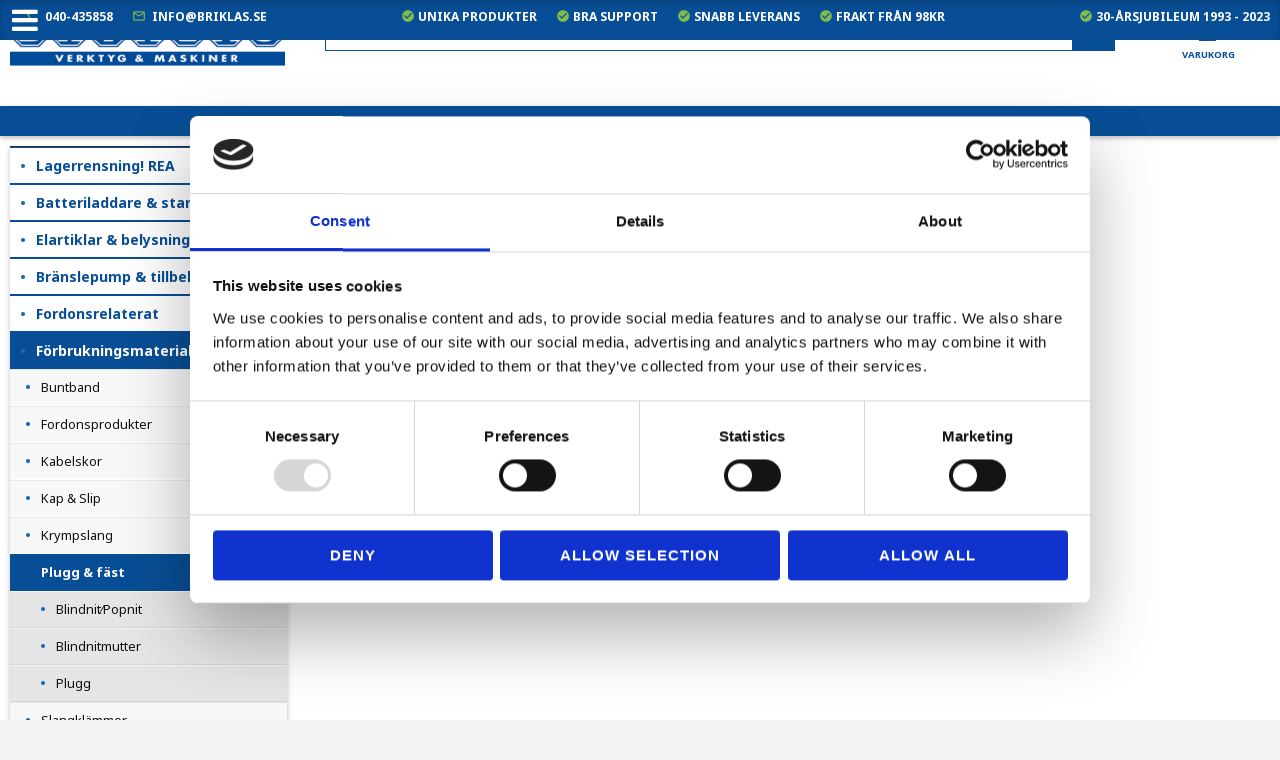

--- FILE ---
content_type: text/html; charset=UTF-8
request_url: https://www.briklas.se/category/plugg-infastning
body_size: 17036
content:
<!DOCTYPE html>
<html
     id="product-list-page"    class="no-js customer-accounts-enabled pricelist-1 excl-vat  has-sidebar root-category-20 category-236 theme-color-scheme-0 theme-background-pattern-0"
    lang="sv"
    dir="ltr"
    data-country="SE"
    data-currency="SEK"
>

    <head>
        <meta charset="UTF-8" />
        <title>Plugg &amp; fäst</title>
                <meta name="viewport" content="width=device-width, initial-scale=1" />
        
                            <link rel="shortcut icon" href="https://cdn.starwebserver.se/shops/briklas/files/bb.png?_=1442851009" />
        
                                    <link rel="canonical" href="https://www.briklas.se/category/plugg-infastning" />
        
                        
        
                    <script type="application/ld+json">
                {"@context":"https:\/\/schema.org","@type":"BreadcrumbList","itemListElement":[{"@type":"ListItem","position":1,"name":"F\u00f6rbrukningsmaterial","item":"https:\/\/www.briklas.se\/category\/forbrukningsmaterial"},{"@type":"ListItem","position":2,"name":"Plugg & f\u00e4st","item":"https:\/\/www.briklas.se\/category\/plugg-infastning"}]}            </script>
        
                        
                <link rel="stylesheet" href="https://cdn.starwebserver.se/62000/css/shop/shop.combined.min.css" />
                                                                    <meta name="google-site-verification" content="xzRI_IEALB2ZQdxGTHv6C4F2tpfPRQbWGyBvRyIW9Is" />
<meta name="google-site-verification" content="OrNMVobhL1ekZZzc2HUjfhoonEQA_HgdHkAZfvlqRrk" />
<link href="https://fonts.googleapis.com/css?family=Noto+Sans:400,700" rel="stylesheet">
<link href="https://fonts.googleapis.com/icon?family=Material+Icons" rel="stylesheet">
<link href="https://fonts.googleapis.com/css?family=Satisfy" rel="stylesheet">
<meta name="viewport" content="width=device-width, initial-scale=1, maximum-scale=1">


<script type="application/ld+json">
{
  "@context": "https://schema.org",
  "@type": "HardwareStore",
  "name": "Briklas",
  "image": "https://cdn.starwebserver.se/shops/briklas/files/briklas-logo_dup1.jpg",
  "@id": "logo",
  "url": "https://www.briklas.se/",
  "telephone": "040-435858",
  "address": {
    "@type": "PostalAddress",
    "streetAddress": "Arlövsvägen 28",
    "addressLocality": "Arlöv",
    "postalCode": "232 35",
    "addressCountry": "SE"
  },
  "geo": {
    "@type": "GeoCoordinates",
    "latitude": 55.63620419999999,
    "longitude": 13.0579538
  },
  "openingHoursSpecification": {
    "@type": "OpeningHoursSpecification",
    "dayOfWeek": [
      "Monday",
      "Tuesday",
      "Wednesday",
      "Thursday",
      "Friday",
      "Saturday",
      "Sunday"
    ],
    "opens": "00:00",
    "closes": "23:59"
  },
  "sameAs": "https://sv-se.facebook.com/BRIKLAS/" 
}
</script>
        
                            <link rel="stylesheet" href="https://cdn.starwebserver.se/62000/themes/milton/css/theme-plugins.combined.min.css" />
                    <link rel="stylesheet" href="https://cdn.starwebserver.se/62000/themes/milton/css/theme.min.css" />
        
                    <link rel="stylesheet" href="https://cdn.starwebserver.se/shops/briklas/themes/milton/css/shop-custom.min.css?_=1758616070" />
        
                <link href="https://fonts.googleapis.com/icon?family=Material+Icons" rel="stylesheet">

                <script>
            var docElement = document.documentElement;
            docElement.className = docElement.className.replace('no-js', 'js');
            eval(decodeURIComponent(Array.prototype.map.call(atob('dmFyIGQ9J3d3dy5icmlrbGFzLnNlJzt2YXIgZT0nd3d3LmJyaWtsYXMuc2UnO2lmKHdpbmRvdy5sb2NhdGlvbi5ob3N0bmFtZSAhPSBkICYmIHdpbmRvdy5sb2NhdGlvbi5ob3N0bmFtZSAhPSBlKXt3aW5kb3cubG9jYXRpb249J2h0dHA6Ly8nK2Q7fQ=='), function(c) {
                    return '%' + ('00' + c.charCodeAt(0).toString(16)).slice(-2)
                }).join('')));        </script>

                                            <meta property="og:site_name" content="Briklas Verktyg och Maskiner AB" />
                                                <meta property="og:type" content="website" />
                                                <meta property="og:locale" content="sv_SE" />
                                                <meta property="og:title" content="Plugg &amp; fäst" />
                                                <meta property="og:url" content="https://www.briklas.se/category/plugg-infastning" />
                                                <meta property="og:image" content="https://cdn.starwebserver.se/shops/briklas/files/96490_grande.jpg?_=1487086942" />
                            <meta name="sws:no-image-url" content="https://cdn.starwebserver.se/img/no-image.png" />

        
        
        
        <script>
            var ecommerceContainerIdToProducts = {};

                      
                            
                                    window.dataLayer = window.dataLayer || [];
                    dataLayer.push({ecommerce: null});
                    dataLayer.push(
                        {event: 'view_item_list', ecommerce: {"item_list_id":"category236","item_list_name":"Plugg & f\u00e4st","items":[]}}
                    );
                            
            // use Object.assign to cast empty array to object
            ecommerceContainerIdToProducts = Object.assign({}, {"category236":[]});
                </script>

                                <script>(function(w,d,s,l,i){w[l]=w[l]||[];w[l].push({'gtm.start':
                        new Date().getTime(),event:'gtm.js'});var f=d.getElementsByTagName(s)[0],
                    j=d.createElement(s),dl=l!='dataLayer'?'&l='+l:'';j.async=true;j.src=
                    'https://www.googletagmanager.com/gtm.js?id='+i+dl;f.parentNode.insertBefore(j,f);
                })(window,document,'script','dataLayer','GTM-WGK2WKQ');
            </script>
        
        
                    <script type="module" src="https://cdn.starwebserver.se/62000/shop/vendors/scripts/altcha/altcha.min.js"></script>
            </head>
    <body>
    
                <noscript><iframe src="https://www.googletagmanager.com/ns.html?id=GTM-WGK2WKQ"
                              height="0" width="0" style="display:none;visibility:hidden"></iframe>
            </noscript>
        
        
                                <div id="page-container">

    <header id="site-header">
        <div class="wrapper">
            <div class="content">

                <div class="main-content">
                    <div class="region first-region has-ace-text-block" data-region="headerTop" ><div class="block ace-text-block block-115 usp-wrapper">
    <div class="contact-info">
    <span><i class="material-icons">phone</i><a href="tel:040-435858">040-435858</a></span>
    <span><i class="material-icons">mail_outline</i><a href="mailto:info@briklas.se">info@briklas.se</a></span>
</div>

<div class="usp-line">
<span><i class="material-icons">check_circle</i> Unika produkter</span>
<span><i class="material-icons">check_circle</i> Bra support</span>
<span><i class="material-icons">check_circle</i> Snabb leverans</span>
<span><i class="material-icons">check_circle</i> Frakt från 98kr</span>
</div>

<div class="jubilee-line">
<span><i class="material-icons">check_circle</i> 30-årsjubileum 1993 - 2023</span>
</div>
</div>
</div>
                    <a href="https://www.briklas.se" id="home"><img id="shop-logo" src="https://cdn.starwebserver.se/shops/briklas/files/briklas-logo_dup1.jpg?_=1511881446" alt="Briklas Verktyg och Maskiner AB" width="625" height="128" /></a>
                    <div class="region last-region has-search-block has-cart-block has-text-block has-menu-block has-vat-selector-block" data-region="header" ><div class="block search-block block-94">
    <h3>Sök</h3>
    <div class="content">
        <form action="/search" method="get">
            <div class="field-wrap search-type required">
                <label for="search-field-block-94" class="caption"><span>Sök produkter & kategorier</span></label>
                <div class="control">
                    <input type="search" name="q" id="search-field-block-94" class="autocomplete" value="" placeholder="Sök" data-text-header="Produkter" data-text-link="Visa alla" aria-label="Sök produkter &amp; kategorier" />
                </div>
            </div>
            <button type="submit" aria-label="Sök"><span aria-hidden="true">Sök</span></button>
        </form>
    </div>
</div>    <div class="block cart-block block-25">
                <div class="cart-wrap empty-cart">

            <a class="header cart-header" href="/checkout" aria-label="Kundvagn">
                <span class="cart-title">Kundvagn</span>
                <span class="cart-item-count quantity">
                    <span class="cart-items-count-label visually-hidden">Antal produkter: </span>
                    <span class="number">0</span>
                    <span class="unit">st</span>
                </span>
                <span class="cart-sum-label">Totalt</span>
                <span class="price zero"><span class="amount">0</span><span class="currency"> kr</span></span>
                <span class="cart-icon" data-item-count="0" aria-hidden="true"></span>
            </a>

            <div class="cart-content">
                <span class="empty-cart-message">Kundvagnen är tom.</span>
                    <span class="db-cart-message"><a href="/customer?redirect=%2Fcategory%2Fplugg-infastning" rel="nofollow">Logga in</a> för att hämta en sparad kundvagn.</span>

                <ul class="items shopping-cart">

                    <li class="cart-subtotal shopping-cart-subtotal">
                        <span class="caption">Totalt</span>
                        <span class="price zero"><span class="amount">0</span><span class="currency"> kr</span></span>
                    </li>
                </ul>
                <p class="footer cart-footer">
                    <a href="#" class="cart-content-close">Stäng</a>
                    <a href="/checkout" class="checkout-link">Till kassan</a>
                </p>

            </div><!-- /.cart-content -->
        </div><!-- /.cart-wrap -->
            </div> <!-- /.cart-block -->
    <script type="text/x-mustache" id="cartTmpl">
        <div class="cart-wrap{{#hasItems}} cart-has-items{{/hasItems}}{{^hasItems}} empty-cart{{/hasItems}}">

            <a class="header cart-header" href="/checkout" aria-label="Kundvagn">
                <span class="cart-title">Kundvagn</span>
                <span class="cart-item-count quantity">
                    <span class="cart-items-count-label visually-hidden">Antal produkter: </span>
                    <span class="number">{{itemCount}}</span>
                    <span class="unit">st</span>
                </span>
                <span class="cart-sum-label">Totalt</span>
                {{{totalPriceSumHtml}}}
                <span class="cart-icon" data-item-count="{{itemCount}}" aria-hidden="true"></span>
            </a>

            <div class="cart-content">
                {{^items}}
                <span class="empty-cart-message">Kundvagnen är tom.</span>
                                    {{#dbCart}}
                    {{^isSaved}}
                    <span class="db-cart-message"><a href="/customer?redirect=%2Fcategory%2Fplugg-infastning" rel="nofollow">Logga in</a> för att hämta en sparad kundvagn.</span>
                    {{/isSaved}}
                    {{/dbCart}}
                                {{/items}}
                {{#hasItems}}
                {{#dbCart}}
                {{#isSaved}}
                <span class="db-cart-message">Din kundvagn är sparad.</span>
                {{/isSaved}}
                                    {{^isSaved}}
                    <span class="db-cart-message"><a href="/customer?redirect=%2Fcategory%2Fplugg-infastning" rel="nofollow">Logga in</a> för att spara din kundvagn.</span>
                    {{/isSaved}}
                                {{/dbCart}}
                {{/hasItems}}

                <ul class="items shopping-cart">
                    {{#items}}
                    <li class="cart-item shopping-cart-item" data-id-hash="{{idHash}}">
                        {{#productUrl}}<a href="{{productUrl}}">{{/productUrl}}
                            <h3 role="presentation" title="{{fullName}}">{{name}}</h3>
                            <h4 role="presentation">{{#hasVariants}}<span class="variant">{{concatAttributeValues}}</span>{{/hasVariants}}{{#stockStatusText}}<span class="stock-status">{{stockStatusText}}</span>{{/stockStatusText}}{{#displaySku}}<span class="sku" data-title="Artikelnr:">{{sku}}</span>{{/displaySku}}</h4>

                                                        {{#isBundle}}
                            <div class="bundled-product-items">
                                {{#bundledProducts}}
                                <div class="bundled-product-item">
                                    <span class="quantity"><span class="number">{{quantity}}</span><span class="unit"><abbr title="{{unitName}}">{{unitSymbol}}</abbr></span></span>
                                    <span class="title">{{name}}</span>{{#hasVariants}}<span class="variant">{{concatAttributeValues}}</span>{{/hasVariants}}<span class="sku" data-title="Artikelnr:">{{sku}}</span>
                                </div>
                                {{/bundledProducts}}
                            </div>
                            {{/isBundle}}

                            {{#productUrl}}</a>{{/productUrl}}
                        <p class="info cart-item-info">
                            <span class="quantity"><span class="number">{{quantity}}</span><span class="unit"><abbr title="{{unitName}}">{{unitSymbol}}</abbr></span></span>
                            {{{totalPriceHtml}}}
                        </p>
                        <button type="button" title="Ta bort" class="remove-item-action"><span>&times;</span></button>
                    </li>
                    {{/items}}

                    <li class="cart-subtotal shopping-cart-subtotal">
                        <span class="caption">Totalt</span>
                        {{{totalPriceSumHtml}}}
                    </li>
                </ul>
                <p class="footer cart-footer">
                    <a href="#" class="cart-content-close">Stäng</a>
                    <a href="/checkout" class="checkout-link">Till kassan</a>
                </p>

            </div><!-- /.cart-content -->
        </div><!-- /.cart-wrap -->
        </script>
    <div class="block text-block block-114 cart-text one-column-text-block one column-content" >
                <div class="column">
            <p>Varukorg</p>
        </div>
            </div>

<nav class="block menu-block block-26 custom custom-menu-block" aria-label="Meny">

    
    <ul class="menu menu-level-1" role="menubar">
                                <li class="menu-item menu-item-253 menu-level-1-item has-children no-link menu-item-has-children"
                            data-id="253"
                            data-level="1"
                            role="none"
                        >
                            <a href=""  title="Kategorier"
                                class="menu-title menu-title-253 menu-level-1-title has-children no-link menu-title-has-children"
                                data-level="1"
                                role="menuitem"
                                aria-haspopup="true" aria-expanded="false"
                            >Kategorier</a>
            
                                <span class="toggle-static-child-menu toggle-child-menu" role="button" tabindex="0" aria-label="Visa underkategorier" aria-expanded="false" aria-controls="submenu-253"></span>
            
                                <ul class="menu menu-level-2" data-level="2" role="menu" aria-label="Underkategorier">
                                                <li class="menu-item menu-item-254 menu-level-2-item "
                                                    data-id="254"
                                                    data-level="2"
                                                    role="none"
                                                >
                                                    <a href="/category/batteriladdare-tillbehor"  title="Batteriladdare &amp; starters"
                                                        class="menu-title menu-title-254 menu-level-2-title "
                                                        data-level="2"
                                                        role="menuitem"
                                                        
                                                    >Batteriladdare &amp; starters</a>
                                    
                                    
                                                </li>
                                                <li class="menu-item menu-item-255 menu-level-2-item "
                                                    data-id="255"
                                                    data-level="2"
                                                    role="none"
                                                >
                                                    <a href="/category/belysning"  title="Elartiklar &amp; belysning"
                                                        class="menu-title menu-title-255 menu-level-2-title "
                                                        data-level="2"
                                                        role="menuitem"
                                                        
                                                    >Elartiklar &amp; belysning</a>
                                    
                                    
                                                </li>
                                                <li class="menu-item menu-item-256 menu-level-2-item "
                                                    data-id="256"
                                                    data-level="2"
                                                    role="none"
                                                >
                                                    <a href="/category/branslepumpar-tillbehor"  title="Bränslepump &amp; tillbehör"
                                                        class="menu-title menu-title-256 menu-level-2-title "
                                                        data-level="2"
                                                        role="menuitem"
                                                        
                                                    >Bränslepump &amp; tillbehör</a>
                                    
                                    
                                                </li>
                                                <li class="menu-item menu-item-257 menu-level-2-item "
                                                    data-id="257"
                                                    data-level="2"
                                                    role="none"
                                                >
                                                    <a href="/category/fordonsrelaterat"  title="Fordonsrelaterat"
                                                        class="menu-title menu-title-257 menu-level-2-title "
                                                        data-level="2"
                                                        role="menuitem"
                                                        
                                                    >Fordonsrelaterat</a>
                                    
                                    
                                                </li>
                                                <li class="menu-item menu-item-258 menu-level-2-item "
                                                    data-id="258"
                                                    data-level="2"
                                                    role="none"
                                                >
                                                    <a href="/category/forbrukningsmaterial"  title="Förbrukningsmaterial"
                                                        class="menu-title menu-title-258 menu-level-2-title "
                                                        data-level="2"
                                                        role="menuitem"
                                                        
                                                    >Förbrukningsmaterial</a>
                                    
                                    
                                                </li>
                                                <li class="menu-item menu-item-259 menu-level-2-item "
                                                    data-id="259"
                                                    data-level="2"
                                                    role="none"
                                                >
                                                    <a href="/category/forvaring"  title="Förvaring"
                                                        class="menu-title menu-title-259 menu-level-2-title "
                                                        data-level="2"
                                                        role="menuitem"
                                                        
                                                    >Förvaring</a>
                                    
                                    
                                                </li>
                                                <li class="menu-item menu-item-260 menu-level-2-item "
                                                    data-id="260"
                                                    data-level="2"
                                                    role="none"
                                                >
                                                    <a href="/category/handverktyg"  title="Handverktyg"
                                                        class="menu-title menu-title-260 menu-level-2-title "
                                                        data-level="2"
                                                        role="menuitem"
                                                        
                                                    >Handverktyg</a>
                                    
                                    
                                                </li>
                                                <li class="menu-item menu-item-261 menu-level-2-item "
                                                    data-id="261"
                                                    data-level="2"
                                                    role="none"
                                                >
                                                    <a href="/category/hydraulik"  title="Hydraulik"
                                                        class="menu-title menu-title-261 menu-level-2-title "
                                                        data-level="2"
                                                        role="menuitem"
                                                        
                                                    >Hydraulik</a>
                                    
                                    
                                                </li>
                                                <li class="menu-item menu-item-262 menu-level-2-item "
                                                    data-id="262"
                                                    data-level="2"
                                                    role="none"
                                                >
                                                    <a href="/category/pneumatik"  title="Pneumatik"
                                                        class="menu-title menu-title-262 menu-level-2-title "
                                                        data-level="2"
                                                        role="menuitem"
                                                        
                                                    >Pneumatik</a>
                                    
                                    
                                                </li>
                                                <li class="menu-item menu-item-263 menu-level-2-item "
                                                    data-id="263"
                                                    data-level="2"
                                                    role="none"
                                                >
                                                    <a href="/category/kemtekniska-produkter"  title="Kemtekniska produkter"
                                                        class="menu-title menu-title-263 menu-level-2-title "
                                                        data-level="2"
                                                        role="menuitem"
                                                        
                                                    >Kemtekniska produkter</a>
                                    
                                    
                                                </li>
                                                <li class="menu-item menu-item-264 menu-level-2-item "
                                                    data-id="264"
                                                    data-level="2"
                                                    role="none"
                                                >
                                                    <a href="/category/koncentrat-kemsprutor-kempalaggare"  title="Koncentratsprutor &amp; kempåläggare"
                                                        class="menu-title menu-title-264 menu-level-2-title "
                                                        data-level="2"
                                                        role="menuitem"
                                                        
                                                    >Koncentratsprutor &amp; kempåläggare</a>
                                    
                                    
                                                </li>
                                                <li class="menu-item menu-item-265 menu-level-2-item "
                                                    data-id="265"
                                                    data-level="2"
                                                    role="none"
                                                >
                                                    <a href="/category/maskiner"  title="Maskiner &amp; elverktyg"
                                                        class="menu-title menu-title-265 menu-level-2-title "
                                                        data-level="2"
                                                        role="menuitem"
                                                        
                                                    >Maskiner &amp; elverktyg</a>
                                    
                                    
                                                </li>
                                                <li class="menu-item menu-item-266 menu-level-2-item "
                                                    data-id="266"
                                                    data-level="2"
                                                    role="none"
                                                >
                                                    <a href="/category/materialhantering"  title="Materialhantering"
                                                        class="menu-title menu-title-266 menu-level-2-title "
                                                        data-level="2"
                                                        role="menuitem"
                                                        
                                                    >Materialhantering</a>
                                    
                                    
                                                </li>
                                                <li class="menu-item menu-item-267 menu-level-2-item "
                                                    data-id="267"
                                                    data-level="2"
                                                    role="none"
                                                >
                                                    <a href="/category/miljohantering"  title="Miljöhantering &amp; absorption"
                                                        class="menu-title menu-title-267 menu-level-2-title "
                                                        data-level="2"
                                                        role="menuitem"
                                                        
                                                    >Miljöhantering &amp; absorption</a>
                                    
                                    
                                                </li>
                                                <li class="menu-item menu-item-268 menu-level-2-item "
                                                    data-id="268"
                                                    data-level="2"
                                                    role="none"
                                                >
                                                    <a href="/category/mat-markning"  title="Mät &amp; märkning"
                                                        class="menu-title menu-title-268 menu-level-2-title "
                                                        data-level="2"
                                                        role="menuitem"
                                                        
                                                    >Mät &amp; märkning</a>
                                    
                                    
                                                </li>
                                                <li class="menu-item menu-item-269 menu-level-2-item "
                                                    data-id="269"
                                                    data-level="2"
                                                    role="none"
                                                >
                                                    <a href="/category/personligt-skydd"  title="Personligt skydd"
                                                        class="menu-title menu-title-269 menu-level-2-title "
                                                        data-level="2"
                                                        role="menuitem"
                                                        
                                                    >Personligt skydd</a>
                                    
                                    
                                                </li>
                                                <li class="menu-item menu-item-270 menu-level-2-item "
                                                    data-id="270"
                                                    data-level="2"
                                                    role="none"
                                                >
                                                    <a href="/category/reparation-av-gangor"  title="Reparation av gängor"
                                                        class="menu-title menu-title-270 menu-level-2-title "
                                                        data-level="2"
                                                        role="menuitem"
                                                        
                                                    >Reparation av gängor</a>
                                    
                                    
                                                </li>
                                                <li class="menu-item menu-item-271 menu-level-2-item "
                                                    data-id="271"
                                                    data-level="2"
                                                    role="none"
                                                >
                                                    <a href="/category/stad-hygien"  title="Städ &amp; hygien"
                                                        class="menu-title menu-title-271 menu-level-2-title "
                                                        data-level="2"
                                                        role="menuitem"
                                                        
                                                    >Städ &amp; hygien</a>
                                    
                                    
                                                </li>
                                                <li class="menu-item menu-item-272 menu-level-2-item "
                                                    data-id="272"
                                                    data-level="2"
                                                    role="none"
                                                >
                                                    <a href="/category/ir-pump-smorj"  title="Smörj &amp; oljehantering"
                                                        class="menu-title menu-title-272 menu-level-2-title "
                                                        data-level="2"
                                                        role="menuitem"
                                                        
                                                    >Smörj &amp; oljehantering</a>
                                    
                                    
                                                </li>
                                                <li class="menu-item menu-item-273 menu-level-2-item "
                                                    data-id="273"
                                                    data-level="2"
                                                    role="none"
                                                >
                                                    <a href="/category/skarandeborrgangtapp-snitt"  title="Skärande, borr- &amp; fräsning"
                                                        class="menu-title menu-title-273 menu-level-2-title "
                                                        data-level="2"
                                                        role="menuitem"
                                                        
                                                    >Skärande, borr- &amp; fräsning</a>
                                    
                                    
                                                </li>
                                                <li class="menu-item menu-item-274 menu-level-2-item "
                                                    data-id="274"
                                                    data-level="2"
                                                    role="none"
                                                >
                                                    <a href="/category/slang-kabelvindor"  title="Slang &amp; kabelvindor"
                                                        class="menu-title menu-title-274 menu-level-2-title "
                                                        data-level="2"
                                                        role="menuitem"
                                                        
                                                    >Slang &amp; kabelvindor</a>
                                    
                                    
                                                </li>
                                                <li class="menu-item menu-item-275 menu-level-2-item "
                                                    data-id="275"
                                                    data-level="2"
                                                    role="none"
                                                >
                                                    <a href="/category/godishornan"  title="Godishörnan"
                                                        class="menu-title menu-title-275 menu-level-2-title "
                                                        data-level="2"
                                                        role="menuitem"
                                                        
                                                    >Godishörnan</a>
                                    
                                    
                                                </li>
                                                <li class="menu-item menu-item-276 menu-level-2-item "
                                                    data-id="276"
                                                    data-level="2"
                                                    role="none"
                                                >
                                                    <a href="/category/utsugsprodukter-fumex"  title="Utsugsprodukter"
                                                        class="menu-title menu-title-276 menu-level-2-title "
                                                        data-level="2"
                                                        role="menuitem"
                                                        
                                                    >Utsugsprodukter</a>
                                    
                                    
                                                </li>
                                                <li class="menu-item menu-item-277 menu-level-2-item "
                                                    data-id="277"
                                                    data-level="2"
                                                    role="none"
                                                >
                                                    <a href="/category/utomhus"  title="Utomhus"
                                                        class="menu-title menu-title-277 menu-level-2-title "
                                                        data-level="2"
                                                        role="menuitem"
                                                        
                                                    >Utomhus</a>
                                    
                                    
                                                </li>
                                                <li class="menu-item menu-item-278 menu-level-2-item "
                                                    data-id="278"
                                                    data-level="2"
                                                    role="none"
                                                >
                                                    <a href="/category/verkstadsutrustning"  title="Verkstadsutrustning"
                                                        class="menu-title menu-title-278 menu-level-2-title "
                                                        data-level="2"
                                                        role="menuitem"
                                                        
                                                    >Verkstadsutrustning</a>
                                    
                                    
                                                </li>
                                                <li class="menu-item menu-item-279 menu-level-2-item "
                                                    data-id="279"
                                                    data-level="2"
                                                    role="none"
                                                >
                                                    <a href="/category/ovrigt-gasdrivna"  title="Övrigt"
                                                        class="menu-title menu-title-279 menu-level-2-title "
                                                        data-level="2"
                                                        role="menuitem"
                                                        
                                                    >Övrigt</a>
                                    
                                    
                                                </li>
                                                <li class="menu-item menu-item-280 menu-level-2-item "
                                                    data-id="280"
                                                    data-level="2"
                                                    role="none"
                                                >
                                                    <a href="/category/varumarken"  title="Våra främsta varumärken"
                                                        class="menu-title menu-title-280 menu-level-2-title "
                                                        data-level="2"
                                                        role="menuitem"
                                                        
                                                    >Våra främsta varumärken</a>
                                    
                                    
                                                </li>
                                                <li class="menu-item menu-item-281 menu-level-2-item "
                                                    data-id="281"
                                                    data-level="2"
                                                    role="none"
                                                >
                                                    <a href="/category/vibrationsskydd"  title="Vibrationsskydd"
                                                        class="menu-title menu-title-281 menu-level-2-title "
                                                        data-level="2"
                                                        role="menuitem"
                                                        
                                                    >Vibrationsskydd</a>
                                    
                                    
                                                </li>
                                </ul>
            
                        </li>
                        <li class="menu-item menu-item-247 menu-level-1-item "
                            data-id="247"
                            data-level="1"
                            role="none"
                        >
                            <a href="/customer"  title="Mina sidor"
                                class="menu-title menu-title-247 menu-level-1-title "
                                data-level="1"
                                role="menuitem"
                                
                            >Mina sidor</a>
            
            
                        </li>
                        <li class="menu-item menu-item-143 menu-level-1-item "
                            data-id="143"
                            data-level="1"
                            role="none"
                        >
                            <a href="/page/fragor-svar"  title="Frågor &amp; svar"
                                class="menu-title menu-title-143 menu-level-1-title "
                                data-level="1"
                                role="menuitem"
                                
                            >Frågor &amp; svar</a>
            
            
                        </li>
                        <li class="menu-item menu-item-236 menu-level-1-item "
                            data-id="236"
                            data-level="1"
                            role="none"
                        >
                            <a href="/page/om-briklas"  title="Om Briklas"
                                class="menu-title menu-title-236 menu-level-1-title "
                                data-level="1"
                                role="menuitem"
                                
                            >Om Briklas</a>
            
            
                        </li>
                        <li class="menu-item menu-item-250 menu-level-1-item has-children dynamic-menu-item menu-item-has-children"
                            data-id="250"
                            data-level="1"
                            role="none"
                        >
                            <a href="/category/varumarken"  title="Varumärken"
                                class="menu-title menu-title-250 menu-level-1-title has-children dynamic-menu-title menu-title-has-children"
                                data-level="1"
                                role="menuitem"
                                aria-haspopup="true" aria-expanded="false"
                            >Varumärken</a>
            
                                <span class="toggle-dynamic-child-menu toggle-child-menu" role="button" tabindex="0" aria-label="Visa underkategorier" aria-expanded="false" aria-controls="submenu-250"></span>
            
                                <ul class="menu menu-level-2" data-level="2" role="menu" aria-label="Underkategorier">
                                </ul>
            
                        </li>
                        <li class="menu-item menu-item-248 menu-level-1-item has-children menu-item-has-children"
                            data-id="248"
                            data-level="1"
                            role="none"
                        >
                            <a href="/customer-service"  title="Kundtjänst"
                                class="menu-title menu-title-248 menu-level-1-title has-children menu-title-has-children"
                                data-level="1"
                                role="menuitem"
                                aria-haspopup="true" aria-expanded="false"
                            >Kundtjänst</a>
            
                                <span class="toggle-static-child-menu toggle-child-menu" role="button" tabindex="0" aria-label="Visa underkategorier" aria-expanded="false" aria-controls="submenu-248"></span>
            
                                <ul class="menu menu-level-2" data-level="2" role="menu" aria-label="Underkategorier">
                                                <li class="menu-item menu-item-246 menu-level-2-item "
                                                    data-id="246"
                                                    data-level="2"
                                                    role="none"
                                                >
                                                    <a href="/page/hur-handlar"  title="Hur handlar jag"
                                                        class="menu-title menu-title-246 menu-level-2-title "
                                                        data-level="2"
                                                        role="menuitem"
                                                        
                                                    >Hur handlar jag</a>
                                    
                                    
                                                </li>
                                </ul>
            
                        </li>
            </ul>
</nav>

        <script type="text/x-mustache" id="nodesPartialTmpl">
    {{#nodes}}
        {{^hidden}}
            <li class="menu-item menu-item-{{nodeId}} menu-level-{{nodeLevel}}-item {{cssClasses}}{{#dynamicNode}} dynamic-menu-item{{/dynamicNode}}{{#hasChildren}} menu-item-has-children{{/hasChildren}}"
                data-id="{{nodeId}}"
                data-level="{{nodeLevel}}"
                role="none"
            >
                <a href="{{permalink}}" {{#newWindow}}target="_blank" rel="noopener"{{/newWindow}} title="{{value}}"
                    class="menu-title menu-title-{{nodeId}} menu-level-{{nodeLevel}}-title {{cssClasses}}{{#dynamicNode}} dynamic-menu-title{{/dynamicNode}}{{#hasChildren}} menu-title-has-children{{/hasChildren}}"
                    data-level="{{nodeLevel}}"
                    role="menuitem"
                    {{#hasChildren}}aria-haspopup="true" aria-expanded="false"{{/hasChildren}}
                >{{value}}</a>

                {{#hasChildren}}
                    <span class="{{#dynamicNode}}toggle-dynamic-child-menu{{/dynamicNode}}{{^dynamicNode}}toggle-static-child-menu{{/dynamicNode}} toggle-child-menu" role="button" tabindex="0" aria-label="Visa underkategorier" aria-expanded="false" aria-controls="submenu-{{nodeId}}"></span>

                    <ul class="menu menu-level-{{childNodeLevel}}" data-level="{{childNodeLevel}}" role="menu" aria-label="Underkategorier">
                        {{>nodesPartial}}
                    </ul>
                {{/hasChildren}}

            </li>
        {{/hidden}}
    {{/nodes}}
</script>
    <script type="text/x-mustache" id="menuTreeTmpl">
            {{>nodesPartial}}
        </script>
    <div class="block vat-selector-block block-82 vat-desktop vat-desktop-and-mobile">
        <p>
            Priser visas <a href="/index/set-selection?pricesInclVat=1&amp;redirectUrl=%2Fcategory%2Fplugg-infastning" rel="nofollow" data-replace-current-url>exkl. moms</a>        </p>
    </div>
</div>
                </div>
                <a href="#menu" id="menu"></a>

            </div><!-- .content -->
        </div><!-- .wrapper -->
    </header><!-- #site-header -->

    <div id="content" class="site-content">

        <main id="main-content" >

                <h1 class="page-headline">Plugg &amp; fäst</h1>
<article class="region has-category-block has-category-list-block has-product-list-block has-text-block" data-region="0" >
    
    <div class="block category-block block-12" data-category-id="236">

                            <script type="text/x-mustache" id="categoryBreadcrumbPartialTmpl">
                {{#nodes}}
                    {{#isOpen}}
                        {{#openPage}}
                            <a href="{{shopUrl}}" class="breadcrumb"><span>{{name}}</span></a>
                        {{/openPage}}
                        {{^openPage}}
                            <span class="breadcrumb">{{name}}</span>
                        {{/openPage}}
                        {{>categoryBreadcrumbPartial}}
                    {{/isOpen}}
                    {{^isOpen}}
                        {{#selected}}
                            {{#openPage}}
                                <a href="{{shopUrl}}" class="breadcrumb current-breadcrumb"><span>{{name}}</span></a>
                            {{/openPage}}
                            {{^openPage}}
                                <span class="breadcrumb">{{name}}</span>
                            {{/openPage}}
                        {{/selected}}
                    {{/isOpen}}
                {{/nodes}}
            </script>
                        <div class="breadcrumbs">
                                                                <a href="/category/forbrukningsmaterial" class="breadcrumb"><span>Förbrukningsmaterial</span></a>
                                                                        <a href="/category/plugg-infastning" class="breadcrumb"><span>Plugg &amp; fäst</span></a>
                                                                                                                                                                                                    </div>
            <script type="text/x-mustache" id="rootCategoriesBreadcrumbTmpl">
                    {{>categoryBreadcrumbPartial}}
                </script>
        

                

                <div class="description category-description"></div>
    </div>
    <div class="block category-list-block block-59" data-category-id="236">

        
                <ul class="categories gallery categories-gallery gallery-layout-4 images">
                                <li class="gallery-item">
                        <a href="/category/blindnit-popnit" class="gallery-info-link category-info">
                                    <figure>
                                        <div class="figure-content">
                                            <div class="img-wrap">
                                                <img
                                                    src="https://cdn.starwebserver.se/shops/briklas/files/cache/blindnitttaaaa_small.jpg?_=1516372616"
                                                    srcset="https://cdn.starwebserver.se/shops/briklas/files/cache/blindnitttaaaa_micro.jpg?_=1516372616 100w, https://cdn.starwebserver.se/shops/briklas/files/cache/blindnitttaaaa_tiny.jpg?_=1516372616 300w, https://cdn.starwebserver.se/shops/briklas/files/cache/blindnitttaaaa_small.jpg?_=1516372616 500w"
                                                    sizes="(max-width: 1001px) 50vw, (min-width: 1001px) 25vw"
                                                    width="446"
                                                    height="335"
                                                    title=""
                                                    alt=""
                                                />
                                            </div>
                                        </div>
                                    </figure>
                                                        <div class="details">
                                <div class="description gallery-item-description">
                                    <h3>Blindnit⁄Popnit</h3>
                                </div>
                            </div><!-- /.details -->
                        </a>
                    </li>
                    <li class="gallery-item">
                        <a href="/category/blindnitmutter" class="gallery-info-link category-info">
                                    <figure>
                                        <div class="figure-content">
                                            <div class="img-wrap">
                                                <img
                                                    src="https://cdn.starwebserver.se/shops/briklas/files/cache/blindnittamuttaaa_small.png?_=1516372615"
                                                    srcset="https://cdn.starwebserver.se/shops/briklas/files/cache/blindnittamuttaaa_micro.png?_=1516372615 100w, https://cdn.starwebserver.se/shops/briklas/files/cache/blindnittamuttaaa_tiny.png?_=1516372615 300w, https://cdn.starwebserver.se/shops/briklas/files/cache/blindnittamuttaaa_small.png?_=1516372615 500w"
                                                    sizes="(max-width: 1001px) 50vw, (min-width: 1001px) 25vw"
                                                    width="329"
                                                    height="251"
                                                    title=""
                                                    alt=""
                                                />
                                            </div>
                                        </div>
                                    </figure>
                                                        <div class="details">
                                <div class="description gallery-item-description">
                                    <h3>Blindnitmutter</h3>
                                </div>
                            </div><!-- /.details -->
                        </a>
                    </li>
                    <li class="gallery-item">
                        <a href="/category/plugg" class="gallery-info-link category-info">
                                    <figure>
                                        <div class="figure-content">
                                            <div class="img-wrap">
                                                <img
                                                    src="https://cdn.starwebserver.se/shops/briklas/files/cache/alligatta_small.jpg?_=1516372613"
                                                    srcset="https://cdn.starwebserver.se/shops/briklas/files/cache/alligatta_micro.jpg?_=1516372613 100w, https://cdn.starwebserver.se/shops/briklas/files/cache/alligatta_tiny.jpg?_=1516372613 300w, https://cdn.starwebserver.se/shops/briklas/files/cache/alligatta_small.jpg?_=1516372613 500w"
                                                    sizes="(max-width: 1001px) 50vw, (min-width: 1001px) 25vw"
                                                    width="435"
                                                    height="500"
                                                    title=""
                                                    alt=""
                                                />
                                            </div>
                                        </div>
                                    </figure>
                                                        <div class="details">
                                <div class="description gallery-item-description">
                                    <h3>Plugg</h3>
                                </div>
                            </div><!-- /.details -->
                        </a>
                    </li>
                    </ul> <!-- /.categories -->
    </div>

<div aria-live="polite" aria-atomic="true" class="visually-hidden favorite-status-announcer"></div>

<div class="block product-list-block block-13"
    data-update-url="/category/236/get-product-list-tmpl-data"
    data-block-id="13"
>

    
    
<div class="product-list">
    
    <!-- Status announcers for screen readers - WCAG 4.1.3 -->
        <div id="cart-announcer-697c28ec07da9-1" class="cart-status-announcer visually-hidden" aria-live="polite" aria-atomic="true" role="status"></div>
    <div id="cart-announcer-697c28ec07da9-2" class="cart-status-announcer visually-hidden" aria-live="polite" aria-atomic="true" role="status"></div>

    <!-- Status announcer for screen readers - WCAG 4.1.3 -->
    <div class="gallery-layout-status-announcer visually-hidden" aria-live="polite" aria-atomic="true" role="status"></div>

    
                        


    <ul class="products
            gallery products-gallery
            product-list-container
            gallery-layout-4                        ratings            region-search            empty-block             has-info-buy-buttons                    "
        data-ga-ecommerce-list-id="category236"
        data-block-id="13"
        >

                    <li class="no-products">Inga produkter hittades.</li>
            </ul> <!-- /.products -->
    
    <script type="text/x-mustache" id="productListTmpl">
        {{#products}}
            
<li
    class="gallery-item{{^hidePrice}}{{#savePercentOnDiscountedPrice}} save-percent{{/savePercentOnDiscountedPrice}}{{/hidePrice}}{{#isBundle}} is-bundle{{/isBundle}}{{#hasBoostVariants}} has-boost-variants{{/hasBoostVariants}}{{#hasVariants}} has-product-variants{{/hasVariants}}{{#hasLabels}} has-product-label{{/hasLabels}}{{#stockStatusId}} gallery-item-stock-status-{{stockStatusId}}{{/stockStatusId}} "
    {{^hidePrice}}{{#savePercentOnDiscountedPrice}}data-save-percent-title="Kampanj!"{{/savePercentOnDiscountedPrice}}{{/hidePrice}}
    {{#metaData}}
        data-meta-data-{{id}}-type="{{type}}"
        data-meta-data-{{id}}-value="{{value}}"
    {{/metaData}}
>
    <a
        href="{{url}}"
        class="gallery-info-link product-info"
        title="{{name}} - {{shortDescription}}"
        data-sku="{{sku}}"
        data-id="{{id}}"
    >

        {{#image}}
            <figure{{#default}} class="no-image"{{/default}}>
                <div class="figure-content">
                    <div class="img-wrap{{#secondaryImage}} has-hover{{/secondaryImage}}">
                        <img
                                                            src="{{url}}"
                                {{#srcset}}srcset="{{srcset}}"{{/srcset}}
                                {{#srcset}}
                                    {{#sizes}}
                                        data-sizes="{{sizes}}"
                                    {{/sizes}}
                                    {{^sizes}}
                                        data-sizes="(max-width: 501px) 50vw, (max-width: 850px) calc(100vw / 3), (max-width: 1201px) 25vw, (max-width: 1601px) 20vw, (min-width: 1601px) calc(100vw / 6)"
                                    {{/sizes}}
                                {{/srcset}}
                                                        width="{{width}}" height="{{height}}" title="{{title}}" alt="{{alt}}"
                            data-ratio="{{ratio}}"
                            data-view-format="{{viewFormat}}"
                        />
                        {{#secondaryImage}}
                            <img
                                                                    class="hover"
                                    src="{{url}}"
                                    {{#srcset}}srcset="{{srcset}}"{{/srcset}}
                                    {{#srcset}}
                                        {{#sizes}}
                                            data-sizes="{{sizes}}"
                                        {{/sizes}}
                                        {{^sizes}}
                                            data-sizes="(max-width: 501px) 50vw, (max-width: 850px) calc(100vw / 3), (max-width: 1201px) 25vw, (max-width: 1601px) 20vw, (min-width: 1601px) calc(100vw / 6)"
                                        {{/sizes}}
                                    {{/srcset}}
                                                                width="{{width}}" height="{{height}}" title="{{title}}" alt="{{alt}}"
                                data-ratio="{{ratio}}"
                                data-view-format="{{viewFormat}}"
                            />
                        {{/secondaryImage}}
                    </div>
                </div>
            </figure>
        {{/image}}

        <div class="details{{#hidePrice}} no-price{{/hidePrice}}">

            <div class="description gallery-item-description">
                <h3>{{name}}</h3>
                <p class="short-description">{{shortDescription}}</p>
                <p class="product-sku" title="Artikelnr">{{sku}}</p>
                {{#reviews}}
                    <div class="rating rating-{{reviews.average}}" title="Betyg: {{reviews.average}} av 5 stjärnor. Baserat på {{reviews.total}} betyg">
                        <span class="rating-value">
                            Betyg: <span>{{reviews.average}}</span> av                        </span>
                        <span class="review-count">
                            Baserat på <span>{{reviews.total}}</span> betyg.                        </span>
                    </div>
                {{/reviews}}
            </div>

            {{^hidePrice}}
                <div class="product-price">
                    {{^originalPrice}}
                        {{{sellingPriceHtml}}}
                        <span class="unit">/ <abbr title="{{unitName}}">{{unitSymbol}}</abbr></span>
                    {{/originalPrice}}
                    {{#originalPrice}}
                        <div class="selling-price">
                            {{{sellingPriceHtml}}}
                            <span class="unit">/ <abbr title="{{unitName}}">{{unitSymbol}}</abbr></span>
                        </div>
                        <div class="original-price">
                            {{{originalPriceHtml}}}
                            <span class="unit">/ <abbr title="{{unitName}}">{{unitSymbol}}</abbr></span>
                        </div>
                    {{/originalPrice}}
                    {{#historyCheapestPrice}}
                        <div class="price-history">
                            <span class="price-history-text">Lägsta pris senaste 30 dagar:</span>
                            <span class="price-history-value">{{{historyCheapestPrice}}}</span>
                        </div>
                    {{/historyCheapestPrice}}
                    {{#isMetaDataAvailable}}
                        <ul class="product-list-extra-information-addon hidden">
                            {{#metaData}}
                            <li class="product-list-extra-information-addon-item product-list-extra-information-addon-item-{{id}}">
                                <dt class="product-list-extra-information-addon-item-type product-list-extra-information-addon-item-{{id}}-type">{{type}}:</dt>
                                <dd class="product-list-extra-information-addon-item-value product-list-extra-information-addon-item-{{id}}-value">{{value}}</dd>
                            </li>
                            {{/metaData}}
                        </ul>
                    {{/isMetaDataAvailable}}
                </div>
            {{/hidePrice}}
        </div><!-- /.details -->

        {{^hidePrice}}
            {{#savePercentOnDiscountedPrice}}
                <div class="save-percent save-percent-info">
                    <span class="label">Spara</span>
                    <span class="percentage"><span class="value">{{savePercentOnDiscountedPrice}}</span> <span class="unit">%</span></span>
                </div>
            {{/savePercentOnDiscountedPrice}}
        {{/hidePrice}}

        {{#labels}}
            <div class="product-label product-label-{{index}} product-label-id-{{labelId}} {{classes}}" title="{{name}}"><span>{{name}}</span></div>
        {{/labels}}
    </a>
    
    <div class="product-offer">
        {{#stockStatusText}}
            <dl class="product-details">
                <dt class="stock-status-label">Lagerstatus</dt><dd class="stock-status">{{stockStatusText}}</dd>
            </dl>
        {{/stockStatusText}}
                            {{^hidePrice}}
                {{#buyable}}
                    <button type="button" class="button add-to-cart-action add-to-cart" data-name="{{name}}" data-sku="{{sku}}" data-price="{{sellingPrice}}" data-currency="SEK"><span>Köp</span></button>
                {{/buyable}}
                {{^buyable}}
                    <a href="{{url}}" class="button info" aria-hidden="true" tabindex="-1"><span>Info</span></a>
                {{/buyable}}
            {{/hidePrice}}
            {{#hidePrice}}
                <a href="{{url}}" class="button info" aria-hidden="true" tabindex="-1"><span>Info</span></a>
            {{/hidePrice}}
            </div><!-- /.product-offer -->
</li>
        {{/products}}
        {{^products}}
            <li class="no-products">Inga produkter hittades.</li>
        {{/products}}
        </script>

    <div class="pagination single-page"></div>
    <div class="loader hide"><span></span></div>

</div><!-- /.product-list -->
</div>

    
    
            <script>
            window.dataLayer = window.dataLayer || [];
            dataLayer.push({
                categoryName: 'Plugg &amp; fäst',
                categoryProductIds: [],
            });
        </script>
    
</article>


        </main><!-- #main-content -->

        
            <div id="content-sidebar" class="sidebar region has-category-tree-block" role="complementary" data-region="sidebar" >

                
<nav class="block category-tree-block block-28 category-menu-block menu-block category" aria-label="Kategoriträd">

    
    <ul class="menu menu-level-1 category-menu" role="menubar">
                    <li class="menu-item menu-item-1874 menu-level-1-item no-children"
                    data-level="1" role="none"
                >
                    <a href="/category/lagerrensning"
                        data-id="1874"
                        data-level="1"
                        class="menu-title menu-title-1874 category-node menu-level-1-title no-children open-page"
                        title="Lagerrensning! REA"
                        role="menuitem"
                        
                    >Lagerrensning! REA</a>
        
                    
        
                    
                </li>
                <li class="menu-item menu-item-26 menu-level-1-item has-children menu-item-has-children"
                    data-level="1" role="none"
                >
                    <a href="/category/batteriladdare-tillbehor"
                        data-id="26"
                        data-level="1"
                        class="menu-title menu-title-26 category-node menu-level-1-title has-children menu-title-has-children open-page"
                        title="Batteriladdare &amp; starters"
                        role="menuitem"
                        aria-haspopup="true" aria-expanded="false"
                    >Batteriladdare &amp; starters</a>
        
                    <span class="toggle-static-child-menu toggle-child-menu" role="button" tabindex="0" aria-label="Visa underkategorier"></span>
        
                    <span class="toggle-static-child-menu toggle-child-menu" role="button" tabindex="0" aria-label="Visa underkategorier" aria-expanded="false"></span>
                </li>
                <li class="menu-item menu-item-110 menu-level-1-item has-children menu-item-has-children"
                    data-level="1" role="none"
                >
                    <a href="/category/belysning"
                        data-id="110"
                        data-level="1"
                        class="menu-title menu-title-110 category-node menu-level-1-title has-children menu-title-has-children open-page"
                        title="Elartiklar &amp; belysning"
                        role="menuitem"
                        aria-haspopup="true" aria-expanded="false"
                    >Elartiklar &amp; belysning</a>
        
                    <span class="toggle-static-child-menu toggle-child-menu" role="button" tabindex="0" aria-label="Visa underkategorier"></span>
        
                    <span class="toggle-static-child-menu toggle-child-menu" role="button" tabindex="0" aria-label="Visa underkategorier" aria-expanded="false"></span>
                </li>
                <li class="menu-item menu-item-1384 menu-level-1-item has-children menu-item-has-children"
                    data-level="1" role="none"
                >
                    <a href="/category/branslepumpar-tillbehor"
                        data-id="1384"
                        data-level="1"
                        class="menu-title menu-title-1384 category-node menu-level-1-title has-children menu-title-has-children open-page"
                        title="Bränslepump &amp; tillbehör"
                        role="menuitem"
                        aria-haspopup="true" aria-expanded="false"
                    >Bränslepump &amp; tillbehör</a>
        
                    <span class="toggle-static-child-menu toggle-child-menu" role="button" tabindex="0" aria-label="Visa underkategorier"></span>
        
                    <span class="toggle-static-child-menu toggle-child-menu" role="button" tabindex="0" aria-label="Visa underkategorier" aria-expanded="false"></span>
                </li>
                <li class="menu-item menu-item-107 menu-level-1-item has-children menu-item-has-children"
                    data-level="1" role="none"
                >
                    <a href="/category/fordonsrelaterat"
                        data-id="107"
                        data-level="1"
                        class="menu-title menu-title-107 category-node menu-level-1-title has-children menu-title-has-children open-page"
                        title="Fordonsrelaterat"
                        role="menuitem"
                        aria-haspopup="true" aria-expanded="false"
                    >Fordonsrelaterat</a>
        
                    <span class="toggle-static-child-menu toggle-child-menu" role="button" tabindex="0" aria-label="Visa underkategorier"></span>
        
                    <span class="toggle-static-child-menu toggle-child-menu" role="button" tabindex="0" aria-label="Visa underkategorier" aria-expanded="false"></span>
                </li>
                <li class="menu-item menu-item-20 menu-level-1-item menu-item-has-children-loaded current-menu-ancestor open has-children menu-item-has-children"
                    data-level="1" role="none"
                >
                    <a href="/category/forbrukningsmaterial"
                        data-id="20"
                        data-level="1"
                        class="menu-title menu-title-20 category-node menu-level-1-title has-children menu-title-has-children open-page open"
                        title="Förbrukningsmaterial"
                        role="menuitem"
                        aria-haspopup="true" aria-expanded="true"
                    >Förbrukningsmaterial</a>
        
                    <span class="toggle-static-child-menu toggle-child-menu" role="button" tabindex="0" aria-label="Visa underkategorier"></span>
        
                        <ul class="menu menu-level-2" data-level="2" role="menu" aria-label="Underkategorier">
                                    <li class="menu-item menu-item-482 menu-level-2-item no-children"
                                        data-level="2" role="none"
                                    >
                                        <a href="/category/buntband"
                                            data-id="482"
                                            data-level="2"
                                            class="menu-title menu-title-482 category-node menu-level-2-title no-children open-page"
                                            title="Buntband"
                                            role="menuitem"
                                            
                                        >Buntband</a>
                            
                                        
                            
                                        
                                    </li>
                                    <li class="menu-item menu-item-95 menu-level-2-item has-children menu-item-has-children"
                                        data-level="2" role="none"
                                    >
                                        <a href="/category/fordonsprodukter"
                                            data-id="95"
                                            data-level="2"
                                            class="menu-title menu-title-95 category-node menu-level-2-title has-children menu-title-has-children open-page"
                                            title="Fordonsprodukter"
                                            role="menuitem"
                                            aria-haspopup="true" aria-expanded="false"
                                        >Fordonsprodukter</a>
                            
                                        <span class="toggle-static-child-menu toggle-child-menu" role="button" tabindex="0" aria-label="Visa underkategorier"></span>
                            
                                        <span class="toggle-static-child-menu toggle-child-menu" role="button" tabindex="0" aria-label="Visa underkategorier" aria-expanded="false"></span>
                                    </li>
                                    <li class="menu-item menu-item-477 menu-level-2-item has-children menu-item-has-children"
                                        data-level="2" role="none"
                                    >
                                        <a href="/category/isolerade-kabelskor"
                                            data-id="477"
                                            data-level="2"
                                            class="menu-title menu-title-477 category-node menu-level-2-title has-children menu-title-has-children open-page"
                                            title="Kabelskor"
                                            role="menuitem"
                                            aria-haspopup="true" aria-expanded="false"
                                        >Kabelskor</a>
                            
                                        <span class="toggle-static-child-menu toggle-child-menu" role="button" tabindex="0" aria-label="Visa underkategorier"></span>
                            
                                        <span class="toggle-static-child-menu toggle-child-menu" role="button" tabindex="0" aria-label="Visa underkategorier" aria-expanded="false"></span>
                                    </li>
                                    <li class="menu-item menu-item-181 menu-level-2-item has-children menu-item-has-children"
                                        data-level="2" role="none"
                                    >
                                        <a href="/category/kap-slip"
                                            data-id="181"
                                            data-level="2"
                                            class="menu-title menu-title-181 category-node menu-level-2-title has-children menu-title-has-children open-page"
                                            title="Kap &amp; Slip"
                                            role="menuitem"
                                            aria-haspopup="true" aria-expanded="false"
                                        >Kap &amp; Slip</a>
                            
                                        <span class="toggle-static-child-menu toggle-child-menu" role="button" tabindex="0" aria-label="Visa underkategorier"></span>
                            
                                        <span class="toggle-static-child-menu toggle-child-menu" role="button" tabindex="0" aria-label="Visa underkategorier" aria-expanded="false"></span>
                                    </li>
                                    <li class="menu-item menu-item-452 menu-level-2-item no-children"
                                        data-level="2" role="none"
                                    >
                                        <a href="/category/krympslang"
                                            data-id="452"
                                            data-level="2"
                                            class="menu-title menu-title-452 category-node menu-level-2-title no-children open-page"
                                            title="Krympslang"
                                            role="menuitem"
                                            
                                        >Krympslang</a>
                            
                                        
                            
                                        
                                    </li>
                                    <li class="menu-item menu-item-236 menu-level-2-item menu-item-has-children-loaded current-menu-ancestor open selected has-children menu-item-has-children"
                                        data-level="2" role="none"
                                    >
                                        <a href="/category/plugg-infastning"
                                            data-id="236"
                                            data-level="2"
                                            class="menu-title menu-title-236 category-node menu-level-2-title has-children menu-title-has-children open-page open selected"
                                            title="Plugg &amp; fäst"
                                            role="menuitem"
                                            aria-haspopup="true" aria-expanded="true"
                                        >Plugg &amp; fäst</a>
                            
                                        <span class="toggle-static-child-menu toggle-child-menu" role="button" tabindex="0" aria-label="Visa underkategorier"></span>
                            
                                            <ul class="menu menu-level-3" data-level="3" role="menu" aria-label="Underkategorier">
                                                        <li class="menu-item menu-item-718 menu-level-3-item no-children"
                                                            data-level="3" role="none"
                                                        >
                                                            <a href="/category/blindnit-popnit"
                                                                data-id="718"
                                                                data-level="3"
                                                                class="menu-title menu-title-718 category-node menu-level-3-title no-children open-page"
                                                                title="Blindnit⁄Popnit"
                                                                role="menuitem"
                                                                
                                                            >Blindnit⁄Popnit</a>
                                                
                                                            
                                                
                                                            
                                                        </li>
                                                        <li class="menu-item menu-item-717 menu-level-3-item no-children"
                                                            data-level="3" role="none"
                                                        >
                                                            <a href="/category/blindnitmutter"
                                                                data-id="717"
                                                                data-level="3"
                                                                class="menu-title menu-title-717 category-node menu-level-3-title no-children open-page"
                                                                title="Blindnitmutter"
                                                                role="menuitem"
                                                                
                                                            >Blindnitmutter</a>
                                                
                                                            
                                                
                                                            
                                                        </li>
                                                        <li class="menu-item menu-item-719 menu-level-3-item no-children"
                                                            data-level="3" role="none"
                                                        >
                                                            <a href="/category/plugg"
                                                                data-id="719"
                                                                data-level="3"
                                                                class="menu-title menu-title-719 category-node menu-level-3-title no-children open-page"
                                                                title="Plugg"
                                                                role="menuitem"
                                                                
                                                            >Plugg</a>
                                                
                                                            
                                                
                                                            
                                                        </li>
                                            </ul>
                                        <span class="toggle-static-child-menu toggle-child-menu" role="button" tabindex="0" aria-label="Visa underkategorier" aria-expanded="true"></span>
                                    </li>
                                    <li class="menu-item menu-item-884 menu-level-2-item no-children"
                                        data-level="2" role="none"
                                    >
                                        <a href="/category/slangklammor"
                                            data-id="884"
                                            data-level="2"
                                            class="menu-title menu-title-884 category-node menu-level-2-title no-children open-page"
                                            title="Slangklämmor"
                                            role="menuitem"
                                            
                                        >Slangklämmor</a>
                            
                                        
                            
                                        
                                    </li>
                                    <li class="menu-item menu-item-92 menu-level-2-item has-children menu-item-has-children"
                                        data-level="2" role="none"
                                    >
                                        <a href="/category/sortimentslador"
                                            data-id="92"
                                            data-level="2"
                                            class="menu-title menu-title-92 category-node menu-level-2-title has-children menu-title-has-children open-page"
                                            title="Sortimentslådor"
                                            role="menuitem"
                                            aria-haspopup="true" aria-expanded="false"
                                        >Sortimentslådor</a>
                            
                                        <span class="toggle-static-child-menu toggle-child-menu" role="button" tabindex="0" aria-label="Visa underkategorier"></span>
                            
                                        <span class="toggle-static-child-menu toggle-child-menu" role="button" tabindex="0" aria-label="Visa underkategorier" aria-expanded="false"></span>
                                    </li>
                                    <li class="menu-item menu-item-273 menu-level-2-item has-children menu-item-has-children"
                                        data-level="2" role="none"
                                    >
                                        <a href="/category/sagblad"
                                            data-id="273"
                                            data-level="2"
                                            class="menu-title menu-title-273 category-node menu-level-2-title has-children menu-title-has-children open-page"
                                            title="Sågblad"
                                            role="menuitem"
                                            aria-haspopup="true" aria-expanded="false"
                                        >Sågblad</a>
                            
                                        <span class="toggle-static-child-menu toggle-child-menu" role="button" tabindex="0" aria-label="Visa underkategorier"></span>
                            
                                        <span class="toggle-static-child-menu toggle-child-menu" role="button" tabindex="0" aria-label="Visa underkategorier" aria-expanded="false"></span>
                                    </li>
                                    <li class="menu-item menu-item-268 menu-level-2-item no-children"
                                        data-level="2" role="none"
                                    >
                                        <a href="/category/tejp"
                                            data-id="268"
                                            data-level="2"
                                            class="menu-title menu-title-268 category-node menu-level-2-title no-children open-page"
                                            title="Tejp"
                                            role="menuitem"
                                            
                                        >Tejp</a>
                            
                                        
                            
                                        
                                    </li>
                        </ul>
                    <span class="toggle-static-child-menu toggle-child-menu" role="button" tabindex="0" aria-label="Visa underkategorier" aria-expanded="true"></span>
                </li>
                <li class="menu-item menu-item-69 menu-level-1-item has-children menu-item-has-children"
                    data-level="1" role="none"
                >
                    <a href="/category/forvaring"
                        data-id="69"
                        data-level="1"
                        class="menu-title menu-title-69 category-node menu-level-1-title has-children menu-title-has-children open-page"
                        title="Förvaring"
                        role="menuitem"
                        aria-haspopup="true" aria-expanded="false"
                    >Förvaring</a>
        
                    <span class="toggle-static-child-menu toggle-child-menu" role="button" tabindex="0" aria-label="Visa underkategorier"></span>
        
                    <span class="toggle-static-child-menu toggle-child-menu" role="button" tabindex="0" aria-label="Visa underkategorier" aria-expanded="false"></span>
                </li>
                <li class="menu-item menu-item-12 menu-level-1-item has-children menu-item-has-children"
                    data-level="1" role="none"
                >
                    <a href="/category/handverktyg"
                        data-id="12"
                        data-level="1"
                        class="menu-title menu-title-12 category-node menu-level-1-title has-children menu-title-has-children open-page"
                        title="Handverktyg"
                        role="menuitem"
                        aria-haspopup="true" aria-expanded="false"
                    >Handverktyg</a>
        
                    <span class="toggle-static-child-menu toggle-child-menu" role="button" tabindex="0" aria-label="Visa underkategorier"></span>
        
                    <span class="toggle-static-child-menu toggle-child-menu" role="button" tabindex="0" aria-label="Visa underkategorier" aria-expanded="false"></span>
                </li>
                <li class="menu-item menu-item-2086 menu-level-1-item has-children menu-item-has-children"
                    data-level="1" role="none"
                >
                    <a href="/category/hydraulik"
                        data-id="2086"
                        data-level="1"
                        class="menu-title menu-title-2086 category-node menu-level-1-title has-children menu-title-has-children open-page"
                        title="Hydraulik"
                        role="menuitem"
                        aria-haspopup="true" aria-expanded="false"
                    >Hydraulik</a>
        
                    <span class="toggle-static-child-menu toggle-child-menu" role="button" tabindex="0" aria-label="Visa underkategorier"></span>
        
                    <span class="toggle-static-child-menu toggle-child-menu" role="button" tabindex="0" aria-label="Visa underkategorier" aria-expanded="false"></span>
                </li>
                <li class="menu-item menu-item-2087 menu-level-1-item has-children menu-item-has-children"
                    data-level="1" role="none"
                >
                    <a href="/category/pneumatik"
                        data-id="2087"
                        data-level="1"
                        class="menu-title menu-title-2087 category-node menu-level-1-title has-children menu-title-has-children open-page"
                        title="Pneumatik"
                        role="menuitem"
                        aria-haspopup="true" aria-expanded="false"
                    >Pneumatik</a>
        
                    <span class="toggle-static-child-menu toggle-child-menu" role="button" tabindex="0" aria-label="Visa underkategorier"></span>
        
                    <span class="toggle-static-child-menu toggle-child-menu" role="button" tabindex="0" aria-label="Visa underkategorier" aria-expanded="false"></span>
                </li>
                <li class="menu-item menu-item-41 menu-level-1-item has-children menu-item-has-children"
                    data-level="1" role="none"
                >
                    <a href="/category/kemtekniska-produkter"
                        data-id="41"
                        data-level="1"
                        class="menu-title menu-title-41 category-node menu-level-1-title has-children menu-title-has-children open-page"
                        title="Kemtekniska produkter"
                        role="menuitem"
                        aria-haspopup="true" aria-expanded="false"
                    >Kemtekniska produkter</a>
        
                    <span class="toggle-static-child-menu toggle-child-menu" role="button" tabindex="0" aria-label="Visa underkategorier"></span>
        
                    <span class="toggle-static-child-menu toggle-child-menu" role="button" tabindex="0" aria-label="Visa underkategorier" aria-expanded="false"></span>
                </li>
                <li class="menu-item menu-item-31 menu-level-1-item has-children menu-item-has-children"
                    data-level="1" role="none"
                >
                    <a href="/category/kompressorer"
                        data-id="31"
                        data-level="1"
                        class="menu-title menu-title-31 category-node menu-level-1-title has-children menu-title-has-children open-page"
                        title="Kompressorer &amp; tillbehör"
                        role="menuitem"
                        aria-haspopup="true" aria-expanded="false"
                    >Kompressorer &amp; tillbehör</a>
        
                    <span class="toggle-static-child-menu toggle-child-menu" role="button" tabindex="0" aria-label="Visa underkategorier"></span>
        
                    <span class="toggle-static-child-menu toggle-child-menu" role="button" tabindex="0" aria-label="Visa underkategorier" aria-expanded="false"></span>
                </li>
                <li class="menu-item menu-item-195 menu-level-1-item has-children menu-item-has-children"
                    data-level="1" role="none"
                >
                    <a href="/category/koncentrat-kemsprutor-kempalaggare"
                        data-id="195"
                        data-level="1"
                        class="menu-title menu-title-195 category-node menu-level-1-title has-children menu-title-has-children open-page"
                        title="Koncentratsprutor &amp; kempåläggare"
                        role="menuitem"
                        aria-haspopup="true" aria-expanded="false"
                    >Koncentratsprutor &amp; kempåläggare</a>
        
                    <span class="toggle-static-child-menu toggle-child-menu" role="button" tabindex="0" aria-label="Visa underkategorier"></span>
        
                    <span class="toggle-static-child-menu toggle-child-menu" role="button" tabindex="0" aria-label="Visa underkategorier" aria-expanded="false"></span>
                </li>
                <li class="menu-item menu-item-19 menu-level-1-item has-children menu-item-has-children"
                    data-level="1" role="none"
                >
                    <a href="/category/maskiner"
                        data-id="19"
                        data-level="1"
                        class="menu-title menu-title-19 category-node menu-level-1-title has-children menu-title-has-children open-page"
                        title="Maskiner &amp; elverktyg"
                        role="menuitem"
                        aria-haspopup="true" aria-expanded="false"
                    >Maskiner &amp; elverktyg</a>
        
                    <span class="toggle-static-child-menu toggle-child-menu" role="button" tabindex="0" aria-label="Visa underkategorier"></span>
        
                    <span class="toggle-static-child-menu toggle-child-menu" role="button" tabindex="0" aria-label="Visa underkategorier" aria-expanded="false"></span>
                </li>
                <li class="menu-item menu-item-139 menu-level-1-item has-children menu-item-has-children"
                    data-level="1" role="none"
                >
                    <a href="/category/materialhantering"
                        data-id="139"
                        data-level="1"
                        class="menu-title menu-title-139 category-node menu-level-1-title has-children menu-title-has-children open-page"
                        title="Materialhantering"
                        role="menuitem"
                        aria-haspopup="true" aria-expanded="false"
                    >Materialhantering</a>
        
                    <span class="toggle-static-child-menu toggle-child-menu" role="button" tabindex="0" aria-label="Visa underkategorier"></span>
        
                    <span class="toggle-static-child-menu toggle-child-menu" role="button" tabindex="0" aria-label="Visa underkategorier" aria-expanded="false"></span>
                </li>
                <li class="menu-item menu-item-887 menu-level-1-item has-children menu-item-has-children"
                    data-level="1" role="none"
                >
                    <a href="/category/miljohantering"
                        data-id="887"
                        data-level="1"
                        class="menu-title menu-title-887 category-node menu-level-1-title has-children menu-title-has-children open-page"
                        title="Miljöhantering &amp; absorption"
                        role="menuitem"
                        aria-haspopup="true" aria-expanded="false"
                    >Miljöhantering &amp; absorption</a>
        
                    <span class="toggle-static-child-menu toggle-child-menu" role="button" tabindex="0" aria-label="Visa underkategorier"></span>
        
                    <span class="toggle-static-child-menu toggle-child-menu" role="button" tabindex="0" aria-label="Visa underkategorier" aria-expanded="false"></span>
                </li>
                <li class="menu-item menu-item-115 menu-level-1-item has-children menu-item-has-children"
                    data-level="1" role="none"
                >
                    <a href="/category/mat-markning"
                        data-id="115"
                        data-level="1"
                        class="menu-title menu-title-115 category-node menu-level-1-title has-children menu-title-has-children open-page"
                        title="Mät &amp; märkning"
                        role="menuitem"
                        aria-haspopup="true" aria-expanded="false"
                    >Mät &amp; märkning</a>
        
                    <span class="toggle-static-child-menu toggle-child-menu" role="button" tabindex="0" aria-label="Visa underkategorier"></span>
        
                    <span class="toggle-static-child-menu toggle-child-menu" role="button" tabindex="0" aria-label="Visa underkategorier" aria-expanded="false"></span>
                </li>
                <li class="menu-item menu-item-13 menu-level-1-item has-children menu-item-has-children"
                    data-level="1" role="none"
                >
                    <a href="/category/personligt-skydd"
                        data-id="13"
                        data-level="1"
                        class="menu-title menu-title-13 category-node menu-level-1-title has-children menu-title-has-children open-page"
                        title="Personligt skydd"
                        role="menuitem"
                        aria-haspopup="true" aria-expanded="false"
                    >Personligt skydd</a>
        
                    <span class="toggle-static-child-menu toggle-child-menu" role="button" tabindex="0" aria-label="Visa underkategorier"></span>
        
                    <span class="toggle-static-child-menu toggle-child-menu" role="button" tabindex="0" aria-label="Visa underkategorier" aria-expanded="false"></span>
                </li>
                <li class="menu-item menu-item-121 menu-level-1-item has-children menu-item-has-children"
                    data-level="1" role="none"
                >
                    <a href="/category/reparation-av-gangor"
                        data-id="121"
                        data-level="1"
                        class="menu-title menu-title-121 category-node menu-level-1-title has-children menu-title-has-children open-page"
                        title="Reparation av gängor"
                        role="menuitem"
                        aria-haspopup="true" aria-expanded="false"
                    >Reparation av gängor</a>
        
                    <span class="toggle-static-child-menu toggle-child-menu" role="button" tabindex="0" aria-label="Visa underkategorier"></span>
        
                    <span class="toggle-static-child-menu toggle-child-menu" role="button" tabindex="0" aria-label="Visa underkategorier" aria-expanded="false"></span>
                </li>
                <li class="menu-item menu-item-102 menu-level-1-item has-children menu-item-has-children"
                    data-level="1" role="none"
                >
                    <a href="/category/stad-hygien"
                        data-id="102"
                        data-level="1"
                        class="menu-title menu-title-102 category-node menu-level-1-title has-children menu-title-has-children open-page"
                        title="Städ &amp; hygien"
                        role="menuitem"
                        aria-haspopup="true" aria-expanded="false"
                    >Städ &amp; hygien</a>
        
                    <span class="toggle-static-child-menu toggle-child-menu" role="button" tabindex="0" aria-label="Visa underkategorier"></span>
        
                    <span class="toggle-static-child-menu toggle-child-menu" role="button" tabindex="0" aria-label="Visa underkategorier" aria-expanded="false"></span>
                </li>
                <li class="menu-item menu-item-122 menu-level-1-item has-children menu-item-has-children"
                    data-level="1" role="none"
                >
                    <a href="/category/ir-pump-smorj"
                        data-id="122"
                        data-level="1"
                        class="menu-title menu-title-122 category-node menu-level-1-title has-children menu-title-has-children open-page"
                        title="Smörj &amp; oljehantering"
                        role="menuitem"
                        aria-haspopup="true" aria-expanded="false"
                    >Smörj &amp; oljehantering</a>
        
                    <span class="toggle-static-child-menu toggle-child-menu" role="button" tabindex="0" aria-label="Visa underkategorier"></span>
        
                    <span class="toggle-static-child-menu toggle-child-menu" role="button" tabindex="0" aria-label="Visa underkategorier" aria-expanded="false"></span>
                </li>
                <li class="menu-item menu-item-82 menu-level-1-item has-children menu-item-has-children"
                    data-level="1" role="none"
                >
                    <a href="/category/skarandeborrgangtapp-snitt"
                        data-id="82"
                        data-level="1"
                        class="menu-title menu-title-82 category-node menu-level-1-title has-children menu-title-has-children open-page"
                        title="Skärande, borr- &amp; fräsning"
                        role="menuitem"
                        aria-haspopup="true" aria-expanded="false"
                    >Skärande, borr- &amp; fräsning</a>
        
                    <span class="toggle-static-child-menu toggle-child-menu" role="button" tabindex="0" aria-label="Visa underkategorier"></span>
        
                    <span class="toggle-static-child-menu toggle-child-menu" role="button" tabindex="0" aria-label="Visa underkategorier" aria-expanded="false"></span>
                </li>
                <li class="menu-item menu-item-382 menu-level-1-item has-children menu-item-has-children"
                    data-level="1" role="none"
                >
                    <a href="/category/slang-kabelvindor"
                        data-id="382"
                        data-level="1"
                        class="menu-title menu-title-382 category-node menu-level-1-title has-children menu-title-has-children open-page"
                        title="Slang &amp; kabelvindor"
                        role="menuitem"
                        aria-haspopup="true" aria-expanded="false"
                    >Slang &amp; kabelvindor</a>
        
                    <span class="toggle-static-child-menu toggle-child-menu" role="button" tabindex="0" aria-label="Visa underkategorier"></span>
        
                    <span class="toggle-static-child-menu toggle-child-menu" role="button" tabindex="0" aria-label="Visa underkategorier" aria-expanded="false"></span>
                </li>
                <li class="menu-item menu-item-1809 menu-level-1-item no-children"
                    data-level="1" role="none"
                >
                    <a href="/category/godishornan"
                        data-id="1809"
                        data-level="1"
                        class="menu-title menu-title-1809 category-node menu-level-1-title no-children open-page"
                        title="Godishörnan"
                        role="menuitem"
                        
                    >Godishörnan</a>
        
                    
        
                    
                </li>
                <li class="menu-item menu-item-9 menu-level-1-item has-children menu-item-has-children"
                    data-level="1" role="none"
                >
                    <a href="/category/utsugsprodukter-fumex"
                        data-id="9"
                        data-level="1"
                        class="menu-title menu-title-9 category-node menu-level-1-title has-children menu-title-has-children open-page"
                        title="Utsugsprodukter"
                        role="menuitem"
                        aria-haspopup="true" aria-expanded="false"
                    >Utsugsprodukter</a>
        
                    <span class="toggle-static-child-menu toggle-child-menu" role="button" tabindex="0" aria-label="Visa underkategorier"></span>
        
                    <span class="toggle-static-child-menu toggle-child-menu" role="button" tabindex="0" aria-label="Visa underkategorier" aria-expanded="false"></span>
                </li>
                <li class="menu-item menu-item-6 menu-level-1-item has-children menu-item-has-children"
                    data-level="1" role="none"
                >
                    <a href="/category/utomhus"
                        data-id="6"
                        data-level="1"
                        class="menu-title menu-title-6 category-node menu-level-1-title has-children menu-title-has-children open-page"
                        title="Utomhus"
                        role="menuitem"
                        aria-haspopup="true" aria-expanded="false"
                    >Utomhus</a>
        
                    <span class="toggle-static-child-menu toggle-child-menu" role="button" tabindex="0" aria-label="Visa underkategorier"></span>
        
                    <span class="toggle-static-child-menu toggle-child-menu" role="button" tabindex="0" aria-label="Visa underkategorier" aria-expanded="false"></span>
                </li>
                <li class="menu-item menu-item-17 menu-level-1-item has-children menu-item-has-children"
                    data-level="1" role="none"
                >
                    <a href="/category/verkstadsutrustning"
                        data-id="17"
                        data-level="1"
                        class="menu-title menu-title-17 category-node menu-level-1-title has-children menu-title-has-children open-page"
                        title="Verkstadsutrustning"
                        role="menuitem"
                        aria-haspopup="true" aria-expanded="false"
                    >Verkstadsutrustning</a>
        
                    <span class="toggle-static-child-menu toggle-child-menu" role="button" tabindex="0" aria-label="Visa underkategorier"></span>
        
                    <span class="toggle-static-child-menu toggle-child-menu" role="button" tabindex="0" aria-label="Visa underkategorier" aria-expanded="false"></span>
                </li>
                <li class="menu-item menu-item-200 menu-level-1-item has-children menu-item-has-children"
                    data-level="1" role="none"
                >
                    <a href="/category/ovrigt-gasdrivna"
                        data-id="200"
                        data-level="1"
                        class="menu-title menu-title-200 category-node menu-level-1-title has-children menu-title-has-children open-page"
                        title="Övrigt"
                        role="menuitem"
                        aria-haspopup="true" aria-expanded="false"
                    >Övrigt</a>
        
                    <span class="toggle-static-child-menu toggle-child-menu" role="button" tabindex="0" aria-label="Visa underkategorier"></span>
        
                    <span class="toggle-static-child-menu toggle-child-menu" role="button" tabindex="0" aria-label="Visa underkategorier" aria-expanded="false"></span>
                </li>
                <li class="menu-item menu-item-931 menu-level-1-item has-children menu-item-has-children"
                    data-level="1" role="none"
                >
                    <a href="/category/varumarken"
                        data-id="931"
                        data-level="1"
                        class="menu-title menu-title-931 category-node menu-level-1-title has-children menu-title-has-children open-page"
                        title="Våra främsta varumärken"
                        role="menuitem"
                        aria-haspopup="true" aria-expanded="false"
                    >Våra främsta varumärken</a>
        
                    <span class="toggle-static-child-menu toggle-child-menu" role="button" tabindex="0" aria-label="Visa underkategorier"></span>
        
                    <span class="toggle-static-child-menu toggle-child-menu" role="button" tabindex="0" aria-label="Visa underkategorier" aria-expanded="false"></span>
                </li>
        </ul>
</nav>

        <script type="text/x-mustache" id="categoriesPartialTmpl">
    {{#nodes}}
        <li class="menu-item menu-item-{{id}} menu-level-{{menuLevel}}-item{{#isOpen}} menu-item-has-children-loaded current-menu-ancestor open{{/isOpen}}{{#selected}} selected{{/selected}}{{^hasChildren}} no-children{{/hasChildren}}{{#hasChildren}} has-children menu-item-has-children{{/hasChildren}}{{^openPage}} menu-item-has-title-without-link{{/openPage}}"
            data-level="{{menuLevel}}" role="none"
        >
            <a {{#openPage}}href="{{shopUrl}}"{{/openPage}}
                data-id="{{id}}"
                data-level="{{menuLevel}}"
                class="menu-title menu-title-{{id}} category-node menu-level-{{menuLevel}}-title{{^hasChildren}} no-children{{/hasChildren}}{{#hasChildren}} has-children menu-title-has-children{{/hasChildren}}{{^openPage}} load-tree{{/openPage}}{{#openPage}} open-page{{/openPage}}{{#isOpen}} open{{/isOpen}}{{#selected}} selected{{/selected}}"
                title="{{name}}"
                role="menuitem"
                {{#hasChildren}}aria-haspopup="true" aria-expanded="{{#isOpen}}true{{/isOpen}}{{^isOpen}}false{{/isOpen}}"{{/hasChildren}}
            >{{name}}</a>

            {{#hasChildren}}<span class="toggle-static-child-menu toggle-child-menu" role="button" tabindex="0" aria-label="Visa underkategorier"></span>{{/hasChildren}}

            {{#isOpen}}
                <ul class="menu menu-level-{{menuNextLevel}}" data-level="{{menuNextLevel}}" role="menu" aria-label="Underkategorier">
                    {{>categoriesPartial}}
                </ul>
            {{/isOpen}}
            {{#hasChildren}}<span class="toggle-static-child-menu toggle-child-menu" role="button" tabindex="0" aria-label="Visa underkategorier" aria-expanded="{{#isOpen}}true{{/isOpen}}{{^isOpen}}false{{/isOpen}}"></span>{{/hasChildren}}
        </li>
    {{/nodes}}
</script>
    <script type="text/x-mustache" id="rootCategoriesTmpl">
        {{>categoriesPartial}}
    </script>


            </div><!-- #content-sidebar -->
        

    </div><!-- #content -->

    
        <footer id="site-footer" class="region has-four-column-text-block" data-region="footer" >
            <div class="wrapper">
                <div class="content">

                    <div class="block four-column-text-block block-83 four column-content text-block">
            <div class="column first">
         <h4>Information</h4>
<p><a href="/customer">Mina sidor</a></p>
<p><a href="/page/kopvillkor">Köpvillkor</a></p>
<p><a href="/customer-service">Kundtjänst</a><br></p>
<p><a href="https://www.briklas.se/page/b2b">B2B</a></p>
<p><a href="/page/hur-handlar">Hur handlar jag?</a><br></p>
<p><a href="/page/fragor-svar">Frågor & svar</a><br></p>
<p><a href="/page/om-briklas">Om Briklas</a><br></p>
<p><a href="/page/kampanjblad-pdf">Kampanjblad / PDF</a><br></p>
    </div>
    
            <div class="column second">
         <h4>Kontakta oss</h4>
<p><strong>Telefon</strong><br><a href="tel:040-435858">040-435858</a></p>
<p><strong>E-post</strong><br>INFO@BRIKLAS.SE</p>
<p><strong>Adress</strong><br>Arlövsvägen 28<br>232 35 Arlöv<br>Sverige</p>
    </div>
    
            <div class="column third">
         <h4>Betal och fraktsätt</h4>
<p><img src='https://cdn.starwebserver.se/shops/briklas/files/cache/oip_micro.webp?_=1758616061' srcset='https://cdn.starwebserver.se/shops/briklas/files/cache/oip_micro.webp?_=1758616061 100w' alt=''class='' height='75' width='100'></p>
<p><img src='https://cdn.starwebserver.se/shops/briklas/files/cache/nets_logga_micro.png?_=1758615839' srcset='https://cdn.starwebserver.se/shops/briklas/files/cache/nets_logga_micro.png?_=1758615839 100w' alt=''class='' height='31' width='100'>&nbsp;</p>
<p><img src='https://cdn.starwebserver.se/shops/briklas/files/cache/swish-logotype_micro.jpg?_=1758615902' srcset='https://cdn.starwebserver.se/shops/briklas/files/cache/swish-logotype_micro.jpg?_=1758615902 100w' alt=''class='' height='42' width='100'></p>
<figure> 
<img src='https://cdn.starwebserver.se/shops/briklas/files/cache/dhl_micro.png?_=1494314430' srcset='https://cdn.starwebserver.se/shops/briklas/files/cache/dhl_micro.png?_=1494314430 100w' alt=''class='' height='33' width='100'></figure>
    </div>
    
            <div class="column last">
         <h4>Följ oss</h4>
<p><a href="https://sv-se.facebook.com/BRIKLAS/" target="_blank"><img src='https://cdn.starwebserver.se/shops/briklas/files/cache/fb_tiny.png?_=1494315077' srcset='https://cdn.starwebserver.se/shops/briklas/files/cache/fb_micro.png?_=1494315077 100w, https://cdn.starwebserver.se/shops/briklas/files/cache/fb_tiny.png?_=1494315077 300w' alt=''class='' height='48' width='48'></a></p>
    </div>
    </div>


                    

                </div><!-- .content -->
            </div><!-- .wrapper -->
        </footer><!-- #site-footer -->
    

    
        <div id="mobile-nav" class="region has-category-tree-block has-menu-block" role="contentinfo" data-region="mobileNav" >
            
<nav class="block category-tree-block block-84 category-tree-menu category-menu-block menu-block category" aria-label="Kategoriträd">

            <h2>Sortiment</h2>
    
    <ul class="menu menu-level-1 category-menu" role="menubar">
                    <li class="menu-item menu-item-1874 menu-level-1-item no-children"
                    data-level="1" role="none"
                >
                    <a href="/category/lagerrensning"
                        data-id="1874"
                        data-level="1"
                        class="menu-title menu-title-1874 category-node menu-level-1-title no-children open-page"
                        title="Lagerrensning! REA"
                        role="menuitem"
                        
                    >Lagerrensning! REA</a>
        
                    
        
                    
                </li>
                <li class="menu-item menu-item-26 menu-level-1-item has-children menu-item-has-children"
                    data-level="1" role="none"
                >
                    <a href="/category/batteriladdare-tillbehor"
                        data-id="26"
                        data-level="1"
                        class="menu-title menu-title-26 category-node menu-level-1-title has-children menu-title-has-children open-page"
                        title="Batteriladdare &amp; starters"
                        role="menuitem"
                        aria-haspopup="true" aria-expanded="false"
                    >Batteriladdare &amp; starters</a>
        
                    <span class="toggle-static-child-menu toggle-child-menu" role="button" tabindex="0" aria-label="Visa underkategorier"></span>
        
                    <span class="toggle-static-child-menu toggle-child-menu" role="button" tabindex="0" aria-label="Visa underkategorier" aria-expanded="false"></span>
                </li>
                <li class="menu-item menu-item-110 menu-level-1-item has-children menu-item-has-children"
                    data-level="1" role="none"
                >
                    <a href="/category/belysning"
                        data-id="110"
                        data-level="1"
                        class="menu-title menu-title-110 category-node menu-level-1-title has-children menu-title-has-children open-page"
                        title="Elartiklar &amp; belysning"
                        role="menuitem"
                        aria-haspopup="true" aria-expanded="false"
                    >Elartiklar &amp; belysning</a>
        
                    <span class="toggle-static-child-menu toggle-child-menu" role="button" tabindex="0" aria-label="Visa underkategorier"></span>
        
                    <span class="toggle-static-child-menu toggle-child-menu" role="button" tabindex="0" aria-label="Visa underkategorier" aria-expanded="false"></span>
                </li>
                <li class="menu-item menu-item-1384 menu-level-1-item has-children menu-item-has-children"
                    data-level="1" role="none"
                >
                    <a href="/category/branslepumpar-tillbehor"
                        data-id="1384"
                        data-level="1"
                        class="menu-title menu-title-1384 category-node menu-level-1-title has-children menu-title-has-children open-page"
                        title="Bränslepump &amp; tillbehör"
                        role="menuitem"
                        aria-haspopup="true" aria-expanded="false"
                    >Bränslepump &amp; tillbehör</a>
        
                    <span class="toggle-static-child-menu toggle-child-menu" role="button" tabindex="0" aria-label="Visa underkategorier"></span>
        
                    <span class="toggle-static-child-menu toggle-child-menu" role="button" tabindex="0" aria-label="Visa underkategorier" aria-expanded="false"></span>
                </li>
                <li class="menu-item menu-item-107 menu-level-1-item has-children menu-item-has-children"
                    data-level="1" role="none"
                >
                    <a href="/category/fordonsrelaterat"
                        data-id="107"
                        data-level="1"
                        class="menu-title menu-title-107 category-node menu-level-1-title has-children menu-title-has-children open-page"
                        title="Fordonsrelaterat"
                        role="menuitem"
                        aria-haspopup="true" aria-expanded="false"
                    >Fordonsrelaterat</a>
        
                    <span class="toggle-static-child-menu toggle-child-menu" role="button" tabindex="0" aria-label="Visa underkategorier"></span>
        
                    <span class="toggle-static-child-menu toggle-child-menu" role="button" tabindex="0" aria-label="Visa underkategorier" aria-expanded="false"></span>
                </li>
                <li class="menu-item menu-item-20 menu-level-1-item has-children menu-item-has-children"
                    data-level="1" role="none"
                >
                    <a href="/category/forbrukningsmaterial"
                        data-id="20"
                        data-level="1"
                        class="menu-title menu-title-20 category-node menu-level-1-title has-children menu-title-has-children open-page"
                        title="Förbrukningsmaterial"
                        role="menuitem"
                        aria-haspopup="true" aria-expanded="false"
                    >Förbrukningsmaterial</a>
        
                    <span class="toggle-static-child-menu toggle-child-menu" role="button" tabindex="0" aria-label="Visa underkategorier"></span>
        
                    <span class="toggle-static-child-menu toggle-child-menu" role="button" tabindex="0" aria-label="Visa underkategorier" aria-expanded="false"></span>
                </li>
                <li class="menu-item menu-item-69 menu-level-1-item has-children menu-item-has-children"
                    data-level="1" role="none"
                >
                    <a href="/category/forvaring"
                        data-id="69"
                        data-level="1"
                        class="menu-title menu-title-69 category-node menu-level-1-title has-children menu-title-has-children open-page"
                        title="Förvaring"
                        role="menuitem"
                        aria-haspopup="true" aria-expanded="false"
                    >Förvaring</a>
        
                    <span class="toggle-static-child-menu toggle-child-menu" role="button" tabindex="0" aria-label="Visa underkategorier"></span>
        
                    <span class="toggle-static-child-menu toggle-child-menu" role="button" tabindex="0" aria-label="Visa underkategorier" aria-expanded="false"></span>
                </li>
                <li class="menu-item menu-item-12 menu-level-1-item has-children menu-item-has-children"
                    data-level="1" role="none"
                >
                    <a href="/category/handverktyg"
                        data-id="12"
                        data-level="1"
                        class="menu-title menu-title-12 category-node menu-level-1-title has-children menu-title-has-children open-page"
                        title="Handverktyg"
                        role="menuitem"
                        aria-haspopup="true" aria-expanded="false"
                    >Handverktyg</a>
        
                    <span class="toggle-static-child-menu toggle-child-menu" role="button" tabindex="0" aria-label="Visa underkategorier"></span>
        
                    <span class="toggle-static-child-menu toggle-child-menu" role="button" tabindex="0" aria-label="Visa underkategorier" aria-expanded="false"></span>
                </li>
                <li class="menu-item menu-item-2086 menu-level-1-item has-children menu-item-has-children"
                    data-level="1" role="none"
                >
                    <a href="/category/hydraulik"
                        data-id="2086"
                        data-level="1"
                        class="menu-title menu-title-2086 category-node menu-level-1-title has-children menu-title-has-children open-page"
                        title="Hydraulik"
                        role="menuitem"
                        aria-haspopup="true" aria-expanded="false"
                    >Hydraulik</a>
        
                    <span class="toggle-static-child-menu toggle-child-menu" role="button" tabindex="0" aria-label="Visa underkategorier"></span>
        
                    <span class="toggle-static-child-menu toggle-child-menu" role="button" tabindex="0" aria-label="Visa underkategorier" aria-expanded="false"></span>
                </li>
                <li class="menu-item menu-item-2087 menu-level-1-item has-children menu-item-has-children"
                    data-level="1" role="none"
                >
                    <a href="/category/pneumatik"
                        data-id="2087"
                        data-level="1"
                        class="menu-title menu-title-2087 category-node menu-level-1-title has-children menu-title-has-children open-page"
                        title="Pneumatik"
                        role="menuitem"
                        aria-haspopup="true" aria-expanded="false"
                    >Pneumatik</a>
        
                    <span class="toggle-static-child-menu toggle-child-menu" role="button" tabindex="0" aria-label="Visa underkategorier"></span>
        
                    <span class="toggle-static-child-menu toggle-child-menu" role="button" tabindex="0" aria-label="Visa underkategorier" aria-expanded="false"></span>
                </li>
                <li class="menu-item menu-item-41 menu-level-1-item has-children menu-item-has-children"
                    data-level="1" role="none"
                >
                    <a href="/category/kemtekniska-produkter"
                        data-id="41"
                        data-level="1"
                        class="menu-title menu-title-41 category-node menu-level-1-title has-children menu-title-has-children open-page"
                        title="Kemtekniska produkter"
                        role="menuitem"
                        aria-haspopup="true" aria-expanded="false"
                    >Kemtekniska produkter</a>
        
                    <span class="toggle-static-child-menu toggle-child-menu" role="button" tabindex="0" aria-label="Visa underkategorier"></span>
        
                    <span class="toggle-static-child-menu toggle-child-menu" role="button" tabindex="0" aria-label="Visa underkategorier" aria-expanded="false"></span>
                </li>
                <li class="menu-item menu-item-31 menu-level-1-item has-children menu-item-has-children"
                    data-level="1" role="none"
                >
                    <a href="/category/kompressorer"
                        data-id="31"
                        data-level="1"
                        class="menu-title menu-title-31 category-node menu-level-1-title has-children menu-title-has-children open-page"
                        title="Kompressorer &amp; tillbehör"
                        role="menuitem"
                        aria-haspopup="true" aria-expanded="false"
                    >Kompressorer &amp; tillbehör</a>
        
                    <span class="toggle-static-child-menu toggle-child-menu" role="button" tabindex="0" aria-label="Visa underkategorier"></span>
        
                    <span class="toggle-static-child-menu toggle-child-menu" role="button" tabindex="0" aria-label="Visa underkategorier" aria-expanded="false"></span>
                </li>
                <li class="menu-item menu-item-195 menu-level-1-item has-children menu-item-has-children"
                    data-level="1" role="none"
                >
                    <a href="/category/koncentrat-kemsprutor-kempalaggare"
                        data-id="195"
                        data-level="1"
                        class="menu-title menu-title-195 category-node menu-level-1-title has-children menu-title-has-children open-page"
                        title="Koncentratsprutor &amp; kempåläggare"
                        role="menuitem"
                        aria-haspopup="true" aria-expanded="false"
                    >Koncentratsprutor &amp; kempåläggare</a>
        
                    <span class="toggle-static-child-menu toggle-child-menu" role="button" tabindex="0" aria-label="Visa underkategorier"></span>
        
                    <span class="toggle-static-child-menu toggle-child-menu" role="button" tabindex="0" aria-label="Visa underkategorier" aria-expanded="false"></span>
                </li>
                <li class="menu-item menu-item-19 menu-level-1-item has-children menu-item-has-children"
                    data-level="1" role="none"
                >
                    <a href="/category/maskiner"
                        data-id="19"
                        data-level="1"
                        class="menu-title menu-title-19 category-node menu-level-1-title has-children menu-title-has-children open-page"
                        title="Maskiner &amp; elverktyg"
                        role="menuitem"
                        aria-haspopup="true" aria-expanded="false"
                    >Maskiner &amp; elverktyg</a>
        
                    <span class="toggle-static-child-menu toggle-child-menu" role="button" tabindex="0" aria-label="Visa underkategorier"></span>
        
                    <span class="toggle-static-child-menu toggle-child-menu" role="button" tabindex="0" aria-label="Visa underkategorier" aria-expanded="false"></span>
                </li>
                <li class="menu-item menu-item-139 menu-level-1-item has-children menu-item-has-children"
                    data-level="1" role="none"
                >
                    <a href="/category/materialhantering"
                        data-id="139"
                        data-level="1"
                        class="menu-title menu-title-139 category-node menu-level-1-title has-children menu-title-has-children open-page"
                        title="Materialhantering"
                        role="menuitem"
                        aria-haspopup="true" aria-expanded="false"
                    >Materialhantering</a>
        
                    <span class="toggle-static-child-menu toggle-child-menu" role="button" tabindex="0" aria-label="Visa underkategorier"></span>
        
                    <span class="toggle-static-child-menu toggle-child-menu" role="button" tabindex="0" aria-label="Visa underkategorier" aria-expanded="false"></span>
                </li>
                <li class="menu-item menu-item-887 menu-level-1-item has-children menu-item-has-children"
                    data-level="1" role="none"
                >
                    <a href="/category/miljohantering"
                        data-id="887"
                        data-level="1"
                        class="menu-title menu-title-887 category-node menu-level-1-title has-children menu-title-has-children open-page"
                        title="Miljöhantering &amp; absorption"
                        role="menuitem"
                        aria-haspopup="true" aria-expanded="false"
                    >Miljöhantering &amp; absorption</a>
        
                    <span class="toggle-static-child-menu toggle-child-menu" role="button" tabindex="0" aria-label="Visa underkategorier"></span>
        
                    <span class="toggle-static-child-menu toggle-child-menu" role="button" tabindex="0" aria-label="Visa underkategorier" aria-expanded="false"></span>
                </li>
                <li class="menu-item menu-item-115 menu-level-1-item has-children menu-item-has-children"
                    data-level="1" role="none"
                >
                    <a href="/category/mat-markning"
                        data-id="115"
                        data-level="1"
                        class="menu-title menu-title-115 category-node menu-level-1-title has-children menu-title-has-children open-page"
                        title="Mät &amp; märkning"
                        role="menuitem"
                        aria-haspopup="true" aria-expanded="false"
                    >Mät &amp; märkning</a>
        
                    <span class="toggle-static-child-menu toggle-child-menu" role="button" tabindex="0" aria-label="Visa underkategorier"></span>
        
                    <span class="toggle-static-child-menu toggle-child-menu" role="button" tabindex="0" aria-label="Visa underkategorier" aria-expanded="false"></span>
                </li>
                <li class="menu-item menu-item-13 menu-level-1-item has-children menu-item-has-children"
                    data-level="1" role="none"
                >
                    <a href="/category/personligt-skydd"
                        data-id="13"
                        data-level="1"
                        class="menu-title menu-title-13 category-node menu-level-1-title has-children menu-title-has-children open-page"
                        title="Personligt skydd"
                        role="menuitem"
                        aria-haspopup="true" aria-expanded="false"
                    >Personligt skydd</a>
        
                    <span class="toggle-static-child-menu toggle-child-menu" role="button" tabindex="0" aria-label="Visa underkategorier"></span>
        
                    <span class="toggle-static-child-menu toggle-child-menu" role="button" tabindex="0" aria-label="Visa underkategorier" aria-expanded="false"></span>
                </li>
                <li class="menu-item menu-item-121 menu-level-1-item has-children menu-item-has-children"
                    data-level="1" role="none"
                >
                    <a href="/category/reparation-av-gangor"
                        data-id="121"
                        data-level="1"
                        class="menu-title menu-title-121 category-node menu-level-1-title has-children menu-title-has-children open-page"
                        title="Reparation av gängor"
                        role="menuitem"
                        aria-haspopup="true" aria-expanded="false"
                    >Reparation av gängor</a>
        
                    <span class="toggle-static-child-menu toggle-child-menu" role="button" tabindex="0" aria-label="Visa underkategorier"></span>
        
                    <span class="toggle-static-child-menu toggle-child-menu" role="button" tabindex="0" aria-label="Visa underkategorier" aria-expanded="false"></span>
                </li>
                <li class="menu-item menu-item-102 menu-level-1-item has-children menu-item-has-children"
                    data-level="1" role="none"
                >
                    <a href="/category/stad-hygien"
                        data-id="102"
                        data-level="1"
                        class="menu-title menu-title-102 category-node menu-level-1-title has-children menu-title-has-children open-page"
                        title="Städ &amp; hygien"
                        role="menuitem"
                        aria-haspopup="true" aria-expanded="false"
                    >Städ &amp; hygien</a>
        
                    <span class="toggle-static-child-menu toggle-child-menu" role="button" tabindex="0" aria-label="Visa underkategorier"></span>
        
                    <span class="toggle-static-child-menu toggle-child-menu" role="button" tabindex="0" aria-label="Visa underkategorier" aria-expanded="false"></span>
                </li>
                <li class="menu-item menu-item-122 menu-level-1-item has-children menu-item-has-children"
                    data-level="1" role="none"
                >
                    <a href="/category/ir-pump-smorj"
                        data-id="122"
                        data-level="1"
                        class="menu-title menu-title-122 category-node menu-level-1-title has-children menu-title-has-children open-page"
                        title="Smörj &amp; oljehantering"
                        role="menuitem"
                        aria-haspopup="true" aria-expanded="false"
                    >Smörj &amp; oljehantering</a>
        
                    <span class="toggle-static-child-menu toggle-child-menu" role="button" tabindex="0" aria-label="Visa underkategorier"></span>
        
                    <span class="toggle-static-child-menu toggle-child-menu" role="button" tabindex="0" aria-label="Visa underkategorier" aria-expanded="false"></span>
                </li>
                <li class="menu-item menu-item-82 menu-level-1-item has-children menu-item-has-children"
                    data-level="1" role="none"
                >
                    <a href="/category/skarandeborrgangtapp-snitt"
                        data-id="82"
                        data-level="1"
                        class="menu-title menu-title-82 category-node menu-level-1-title has-children menu-title-has-children open-page"
                        title="Skärande, borr- &amp; fräsning"
                        role="menuitem"
                        aria-haspopup="true" aria-expanded="false"
                    >Skärande, borr- &amp; fräsning</a>
        
                    <span class="toggle-static-child-menu toggle-child-menu" role="button" tabindex="0" aria-label="Visa underkategorier"></span>
        
                    <span class="toggle-static-child-menu toggle-child-menu" role="button" tabindex="0" aria-label="Visa underkategorier" aria-expanded="false"></span>
                </li>
                <li class="menu-item menu-item-382 menu-level-1-item has-children menu-item-has-children"
                    data-level="1" role="none"
                >
                    <a href="/category/slang-kabelvindor"
                        data-id="382"
                        data-level="1"
                        class="menu-title menu-title-382 category-node menu-level-1-title has-children menu-title-has-children open-page"
                        title="Slang &amp; kabelvindor"
                        role="menuitem"
                        aria-haspopup="true" aria-expanded="false"
                    >Slang &amp; kabelvindor</a>
        
                    <span class="toggle-static-child-menu toggle-child-menu" role="button" tabindex="0" aria-label="Visa underkategorier"></span>
        
                    <span class="toggle-static-child-menu toggle-child-menu" role="button" tabindex="0" aria-label="Visa underkategorier" aria-expanded="false"></span>
                </li>
                <li class="menu-item menu-item-1809 menu-level-1-item no-children"
                    data-level="1" role="none"
                >
                    <a href="/category/godishornan"
                        data-id="1809"
                        data-level="1"
                        class="menu-title menu-title-1809 category-node menu-level-1-title no-children open-page"
                        title="Godishörnan"
                        role="menuitem"
                        
                    >Godishörnan</a>
        
                    
        
                    
                </li>
                <li class="menu-item menu-item-9 menu-level-1-item has-children menu-item-has-children"
                    data-level="1" role="none"
                >
                    <a href="/category/utsugsprodukter-fumex"
                        data-id="9"
                        data-level="1"
                        class="menu-title menu-title-9 category-node menu-level-1-title has-children menu-title-has-children open-page"
                        title="Utsugsprodukter"
                        role="menuitem"
                        aria-haspopup="true" aria-expanded="false"
                    >Utsugsprodukter</a>
        
                    <span class="toggle-static-child-menu toggle-child-menu" role="button" tabindex="0" aria-label="Visa underkategorier"></span>
        
                    <span class="toggle-static-child-menu toggle-child-menu" role="button" tabindex="0" aria-label="Visa underkategorier" aria-expanded="false"></span>
                </li>
                <li class="menu-item menu-item-6 menu-level-1-item has-children menu-item-has-children"
                    data-level="1" role="none"
                >
                    <a href="/category/utomhus"
                        data-id="6"
                        data-level="1"
                        class="menu-title menu-title-6 category-node menu-level-1-title has-children menu-title-has-children open-page"
                        title="Utomhus"
                        role="menuitem"
                        aria-haspopup="true" aria-expanded="false"
                    >Utomhus</a>
        
                    <span class="toggle-static-child-menu toggle-child-menu" role="button" tabindex="0" aria-label="Visa underkategorier"></span>
        
                    <span class="toggle-static-child-menu toggle-child-menu" role="button" tabindex="0" aria-label="Visa underkategorier" aria-expanded="false"></span>
                </li>
                <li class="menu-item menu-item-17 menu-level-1-item has-children menu-item-has-children"
                    data-level="1" role="none"
                >
                    <a href="/category/verkstadsutrustning"
                        data-id="17"
                        data-level="1"
                        class="menu-title menu-title-17 category-node menu-level-1-title has-children menu-title-has-children open-page"
                        title="Verkstadsutrustning"
                        role="menuitem"
                        aria-haspopup="true" aria-expanded="false"
                    >Verkstadsutrustning</a>
        
                    <span class="toggle-static-child-menu toggle-child-menu" role="button" tabindex="0" aria-label="Visa underkategorier"></span>
        
                    <span class="toggle-static-child-menu toggle-child-menu" role="button" tabindex="0" aria-label="Visa underkategorier" aria-expanded="false"></span>
                </li>
                <li class="menu-item menu-item-200 menu-level-1-item has-children menu-item-has-children"
                    data-level="1" role="none"
                >
                    <a href="/category/ovrigt-gasdrivna"
                        data-id="200"
                        data-level="1"
                        class="menu-title menu-title-200 category-node menu-level-1-title has-children menu-title-has-children open-page"
                        title="Övrigt"
                        role="menuitem"
                        aria-haspopup="true" aria-expanded="false"
                    >Övrigt</a>
        
                    <span class="toggle-static-child-menu toggle-child-menu" role="button" tabindex="0" aria-label="Visa underkategorier"></span>
        
                    <span class="toggle-static-child-menu toggle-child-menu" role="button" tabindex="0" aria-label="Visa underkategorier" aria-expanded="false"></span>
                </li>
                <li class="menu-item menu-item-931 menu-level-1-item has-children menu-item-has-children"
                    data-level="1" role="none"
                >
                    <a href="/category/varumarken"
                        data-id="931"
                        data-level="1"
                        class="menu-title menu-title-931 category-node menu-level-1-title has-children menu-title-has-children open-page"
                        title="Våra främsta varumärken"
                        role="menuitem"
                        aria-haspopup="true" aria-expanded="false"
                    >Våra främsta varumärken</a>
        
                    <span class="toggle-static-child-menu toggle-child-menu" role="button" tabindex="0" aria-label="Visa underkategorier"></span>
        
                    <span class="toggle-static-child-menu toggle-child-menu" role="button" tabindex="0" aria-label="Visa underkategorier" aria-expanded="false"></span>
                </li>
        </ul>
</nav>


<nav class="block menu-block block-91 custom custom-menu-block" aria-label="Meny">

            <h2>Meny</h2>
    
    <ul class="menu menu-level-1" role="menubar">
                                <li class="menu-item menu-item-253 menu-level-1-item has-children no-link menu-item-has-children"
                            data-id="253"
                            data-level="1"
                            role="none"
                        >
                            <a href=""  title="Kategorier"
                                class="menu-title menu-title-253 menu-level-1-title has-children no-link menu-title-has-children"
                                data-level="1"
                                role="menuitem"
                                aria-haspopup="true" aria-expanded="false"
                            >Kategorier</a>
            
                                <span class="toggle-static-child-menu toggle-child-menu" role="button" tabindex="0" aria-label="Visa underkategorier" aria-expanded="false" aria-controls="submenu-253"></span>
            
                                <ul class="menu menu-level-2" data-level="2" role="menu" aria-label="Underkategorier">
                                                <li class="menu-item menu-item-254 menu-level-2-item "
                                                    data-id="254"
                                                    data-level="2"
                                                    role="none"
                                                >
                                                    <a href="/category/batteriladdare-tillbehor"  title="Batteriladdare &amp; starters"
                                                        class="menu-title menu-title-254 menu-level-2-title "
                                                        data-level="2"
                                                        role="menuitem"
                                                        
                                                    >Batteriladdare &amp; starters</a>
                                    
                                    
                                                </li>
                                                <li class="menu-item menu-item-255 menu-level-2-item "
                                                    data-id="255"
                                                    data-level="2"
                                                    role="none"
                                                >
                                                    <a href="/category/belysning"  title="Elartiklar &amp; belysning"
                                                        class="menu-title menu-title-255 menu-level-2-title "
                                                        data-level="2"
                                                        role="menuitem"
                                                        
                                                    >Elartiklar &amp; belysning</a>
                                    
                                    
                                                </li>
                                                <li class="menu-item menu-item-256 menu-level-2-item "
                                                    data-id="256"
                                                    data-level="2"
                                                    role="none"
                                                >
                                                    <a href="/category/branslepumpar-tillbehor"  title="Bränslepump &amp; tillbehör"
                                                        class="menu-title menu-title-256 menu-level-2-title "
                                                        data-level="2"
                                                        role="menuitem"
                                                        
                                                    >Bränslepump &amp; tillbehör</a>
                                    
                                    
                                                </li>
                                                <li class="menu-item menu-item-257 menu-level-2-item "
                                                    data-id="257"
                                                    data-level="2"
                                                    role="none"
                                                >
                                                    <a href="/category/fordonsrelaterat"  title="Fordonsrelaterat"
                                                        class="menu-title menu-title-257 menu-level-2-title "
                                                        data-level="2"
                                                        role="menuitem"
                                                        
                                                    >Fordonsrelaterat</a>
                                    
                                    
                                                </li>
                                                <li class="menu-item menu-item-258 menu-level-2-item "
                                                    data-id="258"
                                                    data-level="2"
                                                    role="none"
                                                >
                                                    <a href="/category/forbrukningsmaterial"  title="Förbrukningsmaterial"
                                                        class="menu-title menu-title-258 menu-level-2-title "
                                                        data-level="2"
                                                        role="menuitem"
                                                        
                                                    >Förbrukningsmaterial</a>
                                    
                                    
                                                </li>
                                                <li class="menu-item menu-item-259 menu-level-2-item "
                                                    data-id="259"
                                                    data-level="2"
                                                    role="none"
                                                >
                                                    <a href="/category/forvaring"  title="Förvaring"
                                                        class="menu-title menu-title-259 menu-level-2-title "
                                                        data-level="2"
                                                        role="menuitem"
                                                        
                                                    >Förvaring</a>
                                    
                                    
                                                </li>
                                                <li class="menu-item menu-item-260 menu-level-2-item "
                                                    data-id="260"
                                                    data-level="2"
                                                    role="none"
                                                >
                                                    <a href="/category/handverktyg"  title="Handverktyg"
                                                        class="menu-title menu-title-260 menu-level-2-title "
                                                        data-level="2"
                                                        role="menuitem"
                                                        
                                                    >Handverktyg</a>
                                    
                                    
                                                </li>
                                                <li class="menu-item menu-item-261 menu-level-2-item "
                                                    data-id="261"
                                                    data-level="2"
                                                    role="none"
                                                >
                                                    <a href="/category/hydraulik"  title="Hydraulik"
                                                        class="menu-title menu-title-261 menu-level-2-title "
                                                        data-level="2"
                                                        role="menuitem"
                                                        
                                                    >Hydraulik</a>
                                    
                                    
                                                </li>
                                                <li class="menu-item menu-item-262 menu-level-2-item "
                                                    data-id="262"
                                                    data-level="2"
                                                    role="none"
                                                >
                                                    <a href="/category/pneumatik"  title="Pneumatik"
                                                        class="menu-title menu-title-262 menu-level-2-title "
                                                        data-level="2"
                                                        role="menuitem"
                                                        
                                                    >Pneumatik</a>
                                    
                                    
                                                </li>
                                                <li class="menu-item menu-item-263 menu-level-2-item "
                                                    data-id="263"
                                                    data-level="2"
                                                    role="none"
                                                >
                                                    <a href="/category/kemtekniska-produkter"  title="Kemtekniska produkter"
                                                        class="menu-title menu-title-263 menu-level-2-title "
                                                        data-level="2"
                                                        role="menuitem"
                                                        
                                                    >Kemtekniska produkter</a>
                                    
                                    
                                                </li>
                                                <li class="menu-item menu-item-264 menu-level-2-item "
                                                    data-id="264"
                                                    data-level="2"
                                                    role="none"
                                                >
                                                    <a href="/category/koncentrat-kemsprutor-kempalaggare"  title="Koncentratsprutor &amp; kempåläggare"
                                                        class="menu-title menu-title-264 menu-level-2-title "
                                                        data-level="2"
                                                        role="menuitem"
                                                        
                                                    >Koncentratsprutor &amp; kempåläggare</a>
                                    
                                    
                                                </li>
                                                <li class="menu-item menu-item-265 menu-level-2-item "
                                                    data-id="265"
                                                    data-level="2"
                                                    role="none"
                                                >
                                                    <a href="/category/maskiner"  title="Maskiner &amp; elverktyg"
                                                        class="menu-title menu-title-265 menu-level-2-title "
                                                        data-level="2"
                                                        role="menuitem"
                                                        
                                                    >Maskiner &amp; elverktyg</a>
                                    
                                    
                                                </li>
                                                <li class="menu-item menu-item-266 menu-level-2-item "
                                                    data-id="266"
                                                    data-level="2"
                                                    role="none"
                                                >
                                                    <a href="/category/materialhantering"  title="Materialhantering"
                                                        class="menu-title menu-title-266 menu-level-2-title "
                                                        data-level="2"
                                                        role="menuitem"
                                                        
                                                    >Materialhantering</a>
                                    
                                    
                                                </li>
                                                <li class="menu-item menu-item-267 menu-level-2-item "
                                                    data-id="267"
                                                    data-level="2"
                                                    role="none"
                                                >
                                                    <a href="/category/miljohantering"  title="Miljöhantering &amp; absorption"
                                                        class="menu-title menu-title-267 menu-level-2-title "
                                                        data-level="2"
                                                        role="menuitem"
                                                        
                                                    >Miljöhantering &amp; absorption</a>
                                    
                                    
                                                </li>
                                                <li class="menu-item menu-item-268 menu-level-2-item "
                                                    data-id="268"
                                                    data-level="2"
                                                    role="none"
                                                >
                                                    <a href="/category/mat-markning"  title="Mät &amp; märkning"
                                                        class="menu-title menu-title-268 menu-level-2-title "
                                                        data-level="2"
                                                        role="menuitem"
                                                        
                                                    >Mät &amp; märkning</a>
                                    
                                    
                                                </li>
                                                <li class="menu-item menu-item-269 menu-level-2-item "
                                                    data-id="269"
                                                    data-level="2"
                                                    role="none"
                                                >
                                                    <a href="/category/personligt-skydd"  title="Personligt skydd"
                                                        class="menu-title menu-title-269 menu-level-2-title "
                                                        data-level="2"
                                                        role="menuitem"
                                                        
                                                    >Personligt skydd</a>
                                    
                                    
                                                </li>
                                                <li class="menu-item menu-item-270 menu-level-2-item "
                                                    data-id="270"
                                                    data-level="2"
                                                    role="none"
                                                >
                                                    <a href="/category/reparation-av-gangor"  title="Reparation av gängor"
                                                        class="menu-title menu-title-270 menu-level-2-title "
                                                        data-level="2"
                                                        role="menuitem"
                                                        
                                                    >Reparation av gängor</a>
                                    
                                    
                                                </li>
                                                <li class="menu-item menu-item-271 menu-level-2-item "
                                                    data-id="271"
                                                    data-level="2"
                                                    role="none"
                                                >
                                                    <a href="/category/stad-hygien"  title="Städ &amp; hygien"
                                                        class="menu-title menu-title-271 menu-level-2-title "
                                                        data-level="2"
                                                        role="menuitem"
                                                        
                                                    >Städ &amp; hygien</a>
                                    
                                    
                                                </li>
                                                <li class="menu-item menu-item-272 menu-level-2-item "
                                                    data-id="272"
                                                    data-level="2"
                                                    role="none"
                                                >
                                                    <a href="/category/ir-pump-smorj"  title="Smörj &amp; oljehantering"
                                                        class="menu-title menu-title-272 menu-level-2-title "
                                                        data-level="2"
                                                        role="menuitem"
                                                        
                                                    >Smörj &amp; oljehantering</a>
                                    
                                    
                                                </li>
                                                <li class="menu-item menu-item-273 menu-level-2-item "
                                                    data-id="273"
                                                    data-level="2"
                                                    role="none"
                                                >
                                                    <a href="/category/skarandeborrgangtapp-snitt"  title="Skärande, borr- &amp; fräsning"
                                                        class="menu-title menu-title-273 menu-level-2-title "
                                                        data-level="2"
                                                        role="menuitem"
                                                        
                                                    >Skärande, borr- &amp; fräsning</a>
                                    
                                    
                                                </li>
                                                <li class="menu-item menu-item-274 menu-level-2-item "
                                                    data-id="274"
                                                    data-level="2"
                                                    role="none"
                                                >
                                                    <a href="/category/slang-kabelvindor"  title="Slang &amp; kabelvindor"
                                                        class="menu-title menu-title-274 menu-level-2-title "
                                                        data-level="2"
                                                        role="menuitem"
                                                        
                                                    >Slang &amp; kabelvindor</a>
                                    
                                    
                                                </li>
                                                <li class="menu-item menu-item-275 menu-level-2-item "
                                                    data-id="275"
                                                    data-level="2"
                                                    role="none"
                                                >
                                                    <a href="/category/godishornan"  title="Godishörnan"
                                                        class="menu-title menu-title-275 menu-level-2-title "
                                                        data-level="2"
                                                        role="menuitem"
                                                        
                                                    >Godishörnan</a>
                                    
                                    
                                                </li>
                                                <li class="menu-item menu-item-276 menu-level-2-item "
                                                    data-id="276"
                                                    data-level="2"
                                                    role="none"
                                                >
                                                    <a href="/category/utsugsprodukter-fumex"  title="Utsugsprodukter"
                                                        class="menu-title menu-title-276 menu-level-2-title "
                                                        data-level="2"
                                                        role="menuitem"
                                                        
                                                    >Utsugsprodukter</a>
                                    
                                    
                                                </li>
                                                <li class="menu-item menu-item-277 menu-level-2-item "
                                                    data-id="277"
                                                    data-level="2"
                                                    role="none"
                                                >
                                                    <a href="/category/utomhus"  title="Utomhus"
                                                        class="menu-title menu-title-277 menu-level-2-title "
                                                        data-level="2"
                                                        role="menuitem"
                                                        
                                                    >Utomhus</a>
                                    
                                    
                                                </li>
                                                <li class="menu-item menu-item-278 menu-level-2-item "
                                                    data-id="278"
                                                    data-level="2"
                                                    role="none"
                                                >
                                                    <a href="/category/verkstadsutrustning"  title="Verkstadsutrustning"
                                                        class="menu-title menu-title-278 menu-level-2-title "
                                                        data-level="2"
                                                        role="menuitem"
                                                        
                                                    >Verkstadsutrustning</a>
                                    
                                    
                                                </li>
                                                <li class="menu-item menu-item-279 menu-level-2-item "
                                                    data-id="279"
                                                    data-level="2"
                                                    role="none"
                                                >
                                                    <a href="/category/ovrigt-gasdrivna"  title="Övrigt"
                                                        class="menu-title menu-title-279 menu-level-2-title "
                                                        data-level="2"
                                                        role="menuitem"
                                                        
                                                    >Övrigt</a>
                                    
                                    
                                                </li>
                                                <li class="menu-item menu-item-280 menu-level-2-item "
                                                    data-id="280"
                                                    data-level="2"
                                                    role="none"
                                                >
                                                    <a href="/category/varumarken"  title="Våra främsta varumärken"
                                                        class="menu-title menu-title-280 menu-level-2-title "
                                                        data-level="2"
                                                        role="menuitem"
                                                        
                                                    >Våra främsta varumärken</a>
                                    
                                    
                                                </li>
                                                <li class="menu-item menu-item-281 menu-level-2-item "
                                                    data-id="281"
                                                    data-level="2"
                                                    role="none"
                                                >
                                                    <a href="/category/vibrationsskydd"  title="Vibrationsskydd"
                                                        class="menu-title menu-title-281 menu-level-2-title "
                                                        data-level="2"
                                                        role="menuitem"
                                                        
                                                    >Vibrationsskydd</a>
                                    
                                    
                                                </li>
                                </ul>
            
                        </li>
                        <li class="menu-item menu-item-247 menu-level-1-item "
                            data-id="247"
                            data-level="1"
                            role="none"
                        >
                            <a href="/customer"  title="Mina sidor"
                                class="menu-title menu-title-247 menu-level-1-title "
                                data-level="1"
                                role="menuitem"
                                
                            >Mina sidor</a>
            
            
                        </li>
                        <li class="menu-item menu-item-143 menu-level-1-item "
                            data-id="143"
                            data-level="1"
                            role="none"
                        >
                            <a href="/page/fragor-svar"  title="Frågor &amp; svar"
                                class="menu-title menu-title-143 menu-level-1-title "
                                data-level="1"
                                role="menuitem"
                                
                            >Frågor &amp; svar</a>
            
            
                        </li>
                        <li class="menu-item menu-item-236 menu-level-1-item "
                            data-id="236"
                            data-level="1"
                            role="none"
                        >
                            <a href="/page/om-briklas"  title="Om Briklas"
                                class="menu-title menu-title-236 menu-level-1-title "
                                data-level="1"
                                role="menuitem"
                                
                            >Om Briklas</a>
            
            
                        </li>
                        <li class="menu-item menu-item-250 menu-level-1-item has-children dynamic-menu-item menu-item-has-children"
                            data-id="250"
                            data-level="1"
                            role="none"
                        >
                            <a href="/category/varumarken"  title="Varumärken"
                                class="menu-title menu-title-250 menu-level-1-title has-children dynamic-menu-title menu-title-has-children"
                                data-level="1"
                                role="menuitem"
                                aria-haspopup="true" aria-expanded="false"
                            >Varumärken</a>
            
                                <span class="toggle-dynamic-child-menu toggle-child-menu" role="button" tabindex="0" aria-label="Visa underkategorier" aria-expanded="false" aria-controls="submenu-250"></span>
            
                                <ul class="menu menu-level-2" data-level="2" role="menu" aria-label="Underkategorier">
                                </ul>
            
                        </li>
                        <li class="menu-item menu-item-248 menu-level-1-item has-children menu-item-has-children"
                            data-id="248"
                            data-level="1"
                            role="none"
                        >
                            <a href="/customer-service"  title="Kundtjänst"
                                class="menu-title menu-title-248 menu-level-1-title has-children menu-title-has-children"
                                data-level="1"
                                role="menuitem"
                                aria-haspopup="true" aria-expanded="false"
                            >Kundtjänst</a>
            
                                <span class="toggle-static-child-menu toggle-child-menu" role="button" tabindex="0" aria-label="Visa underkategorier" aria-expanded="false" aria-controls="submenu-248"></span>
            
                                <ul class="menu menu-level-2" data-level="2" role="menu" aria-label="Underkategorier">
                                                <li class="menu-item menu-item-246 menu-level-2-item "
                                                    data-id="246"
                                                    data-level="2"
                                                    role="none"
                                                >
                                                    <a href="/page/hur-handlar"  title="Hur handlar jag"
                                                        class="menu-title menu-title-246 menu-level-2-title "
                                                        data-level="2"
                                                        role="menuitem"
                                                        
                                                    >Hur handlar jag</a>
                                    
                                    
                                                </li>
                                </ul>
            
                        </li>
            </ul>
</nav>


<nav class="block menu-block block-85 custom custom-menu-block" aria-label="Meny">

            <h2>Information</h2>
    
    <ul class="menu menu-level-1" role="menubar">
                                <li class="menu-item menu-item-240 menu-level-1-item "
                            data-id="240"
                            data-level="1"
                            role="none"
                        >
                            <a href="/page/hur-handlar"  title="Hur handlar jag"
                                class="menu-title menu-title-240 menu-level-1-title "
                                data-level="1"
                                role="menuitem"
                                
                            >Hur handlar jag</a>
            
            
                        </li>
                        <li class="menu-item menu-item-241 menu-level-1-item "
                            data-id="241"
                            data-level="1"
                            role="none"
                        >
                            <a href="/customer-service"  title="Kundtjänst"
                                class="menu-title menu-title-241 menu-level-1-title "
                                data-level="1"
                                role="menuitem"
                                
                            >Kundtjänst</a>
            
            
                        </li>
                        <li class="menu-item menu-item-242 menu-level-1-item "
                            data-id="242"
                            data-level="1"
                            role="none"
                        >
                            <a href="/customer"  title="Mina sidor"
                                class="menu-title menu-title-242 menu-level-1-title "
                                data-level="1"
                                role="menuitem"
                                
                            >Mina sidor</a>
            
            
                        </li>
                        <li class="menu-item menu-item-243 menu-level-1-item "
                            data-id="243"
                            data-level="1"
                            role="none"
                        >
                            <a href="/page/fragor-svar"  title="Frågor &amp; svar"
                                class="menu-title menu-title-243 menu-level-1-title "
                                data-level="1"
                                role="menuitem"
                                
                            >Frågor &amp; svar</a>
            
            
                        </li>
                        <li class="menu-item menu-item-244 menu-level-1-item "
                            data-id="244"
                            data-level="1"
                            role="none"
                        >
                            <a href="/page/om-briklas"  title="Om Briklas"
                                class="menu-title menu-title-244 menu-level-1-title "
                                data-level="1"
                                role="menuitem"
                                
                            >Om Briklas</a>
            
            
                        </li>
                        <li class="menu-item menu-item-245 menu-level-1-item "
                            data-id="245"
                            data-level="1"
                            role="none"
                        >
                            <a href="/page/kampanjblad-pdf"  title="Kampanjblad pdf"
                                class="menu-title menu-title-245 menu-level-1-title "
                                data-level="1"
                                role="menuitem"
                                
                            >Kampanjblad pdf</a>
            
            
                        </li>
            </ul>
</nav>


        </div>
    

</div><!-- #page-container -->
        

        <div class="browser-warning">
            <div class="browser-warning-content">
                <p><strong>JavaScript seem to be disabled in your browser.</strong></p>
                <p>You must have JavaScript enabled in your browser to utilize the functionality of this website.</p>
            </div>
        </div>


        
                <div id="sw-confirm">
    <div class="sw-confirm-overlay"></div>
    <div class="sw-confirm-content">
        <span class="icon"></span>
        <div class="sw-confirm-message"></div>
        <div class="sw-confirm-buttons">
            <button type="button" class="sw-confirm-no">Avbryt</button>
            <button type="button" class="sw-confirm-yes">Okej</button>
        </div>
    </div>
</div>

        <!-- Discount code -->
        
                                    <script src="https://ajax.googleapis.com/ajax/libs/jquery/1.12.0/jquery.min.js"
             integrity="sha384-XxcvoeNF5V0ZfksTnV+bejnCsJjOOIzN6UVwF85WBsAnU3zeYh5bloN+L4WLgeNE"
             crossorigin="anonymous"></script>
            <script>window.jQuery || document.write('<script src="https://cdn.starwebserver.se/62000/vendors/scripts/jquery-1.12.0.min.js" crossorigin="anonymous"><\/script>')</script>
         
        <!--[if IE]>
            <script src="https://cdn.starwebserver.se/62000/vendors/scripts/jquery.placeholder.min.js" crossorigin="anonymous"></script>
        <![endif]-->

                <script src="https://cdn.starwebserver.se/62000/js/shop/shop.combined.min.js" crossorigin="anonymous"></script>

                
                
        <script>
            var warningPageHasUnsavedChangesText = 'Du har osparade ändringar. Lämnar du sidan innan du sparat kommer dessa ändringar att förloras.',
                errorActionRequestFailedText = 'Anropet misslyckades. Försök igen senare.',
                primaryLangCode = 'sv',
                currentLangCode = 'sv',
                currentLangCodeHasHostnameDefault = Boolean(),
                subdomainHostnameUrl = 'https://briklas.starwebserver.se',
                checkoutUrl = '/checkout'
           ;
            sw.localizedThemeTexts = {"openSearchBlockWithFullwidthAriaLabel":"\u00d6ppna s\u00f6kf\u00e4ltet","closeSearchBlockWithFullwidthAriaLabel":"St\u00e4ng s\u00f6kf\u00e4ltet","openSearchBlockWithExpandAriaLabel":"\u00d6ppna s\u00f6kf\u00e4ltet","closeSearchBlockWithExpandAriaLabel":"St\u00e4ng s\u00f6kf\u00e4ltet","openMobileMenuAriaLabel":"\u00d6ppna meny","closeMobileMenuAriaLabel":"St\u00e4ng meny","mobileMenuTitle":"Meny","productAddedToFavoritesMessage":"Produkt tillagd till favoriter","productRemovedFromFavoritesMessage":"Produkt borttagen fr\u00e5n favoriter","productAddedToCartMessage":"%name% har lagts till i varukorgen","galleryLayoutGrid":"Rutn\u00e4tsvy","galleryLayoutList":"Listvy","goToSlideAriaLabel":"G\u00e5 till bild %number%","galleryLayoutChanged":"Visningsvy \u00e4ndrad till %layout%","removeFilter":"Ta bort filter","addToFavorites":"L\u00e4gg till i favoriter","removeFromFavorites":"Ta bort fr\u00e5n favoriter"};
        </script>

        
                    <script src="https://cdn.starwebserver.se/62000/themes/milton/js/theme-plugins.combined.min.js" crossorigin="anonymous"></script>
                    <script src="https://cdn.starwebserver.se/62000/themes/milton/js/theme.min.js" crossorigin="anonymous"></script>
                                                                            <script src="https://cdn.starwebserver.se/shops/briklas/themes/milton/js/shop-custom.min.js?_=1758616070" crossorigin="anonymous"></script>
                
        
        <!-- Favorite/Shopping Cart -->
        
    </body>
</html>
<!-- 0.11s -->

--- FILE ---
content_type: text/css
request_url: https://cdn.starwebserver.se/shops/briklas/themes/milton/css/shop-custom.min.css?_=1758616070
body_size: 7079
content:
html{background-color:#f2f2f2;-webkit-background-size:cover;-moz-background-size:cover;-o-background-size:cover;background-size:cover}html,body,input,textarea,select,button{font-family:"Noto Sans",sans-serif;color:#666}body{font-size:.9rem}h1,h2,h3,h4{font-family:"Noto Sans",sans-serif;color:#111;letter-spacing:0;font-weight:700}h1{font-size:1.7rem;margin-top:0}h2{font-size:1.4rem}h3{font-size:1.1rem}a,a:visited{color:#1b6abb}a:hover{color:#155ea9;text-decoration:none}b,strong,label{color:#111}#content,#site-header .wrapper,#site-footer .wrapper{max-width:1280px}#site-header{background-color:#fff}#site-header:before{content:"";background-color:#084e96;height:50px;width:100%;left:0;bottom:0;position:absolute;-webkit-box-shadow:0 2px 5px rgba(0,0,0,.26);-moz-box-shadow:0 2px 5px rgba(0,0,0,.26);box-shadow:0 2px 5px rgba(0,0,0,.26)}#site-header:after{content:"";background-color:#084e96;height:30px;width:100%;left:0;top:0;position:absolute;-moz-box-shadow:inset 0 3px 8px rgba(0,0,0,.2)!important;-webkit-box-shadow:inset 0 3px 8px rgba(0,0,0,.2)!important;box-shadow:inset 0 3px 8px rgba(0,0,0,.2)!important}#home{margin-top:30px}#shop-logo{display:block;max-width:350px;padding-top:20px;padding-bottom:20px}#site-header .first-region{z-index:500}.block.ace-text-block.usp-wrapper{position:absolute;right:0;color:#fff;line-height:30px;text-transform:capitalize;font-size:1rem;vertical-align:middle;font-weight:700}.block.ace-text-block.usp-wrapper span{margin-left:15px}.block.ace-text-block.usp-wrapper li{list-style-type:none;display:inline-block;margin-left:10px}.block.ace-text-block.usp-wrapper .material-icons{color:#7ebc4d;font-size:14px;line-height:30px;vertical-align:middle;margin-top:-3px}.block.ace-text-block.block-80{position:absolute;right:0;top:40px;font-size:.875rem;font-weight:700;color:#fff;text-transform:uppercase}.block.ace-text-block.block-80 span{list-style-type:none;display:inline-block;padding-left:0;margin-left:10px;padding-right:0;height:40px;line-height:40px;background-color:#084e96;padding-left:10px;padding-right:10px;margin-left:7px;border:dashed 1px #fff}.block.ace-text-block.block-80 .material-icons{font-size:18px;margin-right:5px;vertical-align:middle;line-height:26px;width:26px;height:26px;background-color:#fff;color:#084e96;text-align:center;margin-left:0;margin-right:7px;border-radius:50%;margin-top:-2px}.block.ace-text-block.block-80 a{color:#fff;font-weight:700}#site-header .first-region .menu-block.custom{position:absolute;right:0}.block.ace-text-block.block-93{position:absolute;color:#fff;font-size:1.5rem;font-weight:700;line-height:30px;left:385px;top:60px;background-color:#eee;border-radius:26px;-moz-box-shadow:inset 0 3px 8px rgba(0,0,0,.15)!important;-webkit-box-shadow:inset 0 3px 8px rgba(0,0,0,.15)!important;box-shadow:inset 0 3px 8px rgba(0,0,0,.1)!important;border:dashed 2px #fff;color:#111;padding-left:26px;padding-right:26px;padding-top:12px;padding-bottom:3px;font-family:"Satisfy",cursive}.block.ace-text-block.block-93 span{margin-left:10px;font-size:.875rem;color:#111}#site-header .first-region nav.custom ul li a{color:#fff;padding-top:0;line-height:25px;margin-left:0;margin-right:0;padding-left:10px;padding-right:10px;font-size:.7rem;font-weight:400;border-left:1px solid #084e96;background-color:#1b6abb}#site-header .first-region nav.custom ul li a:hover{color:#fff}#site-header .first-region nav.custom ul li ul li a{color:#e5e5e5;padding-top:0}#site-header .first-region nav.custom ul li ul li a:hover{color:#fff}#site-header .last-region.has-cart-block,#site-header .last-region.has-menu-block,#site-header .last-region.has-search-block{padding-top:50px}#site-header .last-region nav.category-tree-menu,#site-header .last-region nav.custom{width:auto}#site-header .category-tree-menu>ul>li>a.has-children:after,#site-header .category-tree-menu>ul>li>a:after,#site-header nav.custom>ul>li>a.has-children:after,#site-header nav.custom>ul>li>a:after{right:5px}#site-header .last-region .category-tree-menu>ul>li:hover>a:after,#site-header .last-region nav.custom>ul>li:hover>a:after{right:inherit;bottom:0;border-color:transparent transparent #fff}#site-header .last-region nav.custom ul li a{color:#f2f2f2;padding-top:0;line-height:50px;font-weight:700;margin-left:0;border-right:1px solid #04407e;border-left:1px solid #165ba3;padding-left:15px;padding-right:15px;font-size:.75rem}#site-header .last-region nav.custom ul li a:hover{color:#111;background-color:#fff;border-left-color:#fff;border-right-color:#fff}#site-header .last-region nav.custom>ul>li.current>a{background-color:#fff;color:#111;border-left-color:#fff;border-right-color:#fff}#site-header .last-region .category-tree-menu ul li ul li,#site-header .last-region nav.custom ul li ul li{padding-bottom:0;margin-left:0;margin-bottom:0;width:16.6666%}#site-header .last-region nav.custom ul li ul li:first-child a{border-left:none}#site-header .last-region nav.custom ul li ul li a{color:#111;border-left:none;border-right:none;padding-bottom:0;line-height:25px;font-weight:400;font-size:.7rem}#site-header .last-region nav.custom ul li ul li a:hover{color:#1b6abb;background-color:inherit}#site-header .last-region .menu-block.custom{border-right:1px solid #165ba3;border-left:1px solid #04407e}#site-header .last-region .vat-selector-block{position:absolute;right:150px;top:9px;color:#fff;font-size:.8rem;margin-bottom:0;width:80px;line-height:16px;text-align:center}#site-header .last-region .vat-selector-block p{margin-top:0;font-size:.75rem}#site-header .last-region .vat-selector-block a{color:#fff;font-size:.875rem;text-decoration:underline}#site-header .last-region .category-tree-menu>ul>li>ul:before,#site-header .last-region nav.custom>ul>li>ul:before{display:none!important}#site-header .last-region .category-tree-menu>ul>li>ul,#site-header .last-region nav.custom>ul>li>ul{width:1260px;background-color:#fff;margin-left:0;-webkit-box-shadow:0 2px 5px rgba(0,0,0,.26);-moz-box-shadow:0 2px 5px rgba(0,0,0,.26);box-shadow:0 2px 5px rgba(0,0,0,.26)}#site-header .last-region nav.custom ul li ul li.current a{background-color:#fff;font-weight:700;color:#1b6abb}#site-header .last-region .cart-block,#site-header .region.has-cart-block.has-search-block .cart-block{right:0;background:#7ebc4d;background:-webkit-linear-gradient(to top,#3ea22e,#7ebc4d);background:linear-gradient(to top,#3ea22e,#7ebc4d);padding-left:10px;padding-right:10px}#site-header .cart-block a.header{height:50px;color:#f2f2f2}#site-header .cart-content{top:50px;-webkit-box-shadow:0 1px 3px rgba(0,0,0,.15);-moz-box-shadow:0 1px 3px rgba(0,0,0,.15);box-shadow:0 1px 3px rgba(0,0,0,.15)}.no-touch.desktop #site-header .cart-block a.header:hover,#site-header .cart-block a.header:hover{color:#fff}#site-header .cart-block a.header .price{line-height:48px;font-size:1rem;font-weight:700}#site-header .cart-block a.header .cart-icon:after{background-color:#3ea22e;border:solid 1px #3ea22e;color:#fff;top:12px}.no-touch.desktop #site-header .cart-block a.header:hover .cart-icon:after,#site-header .cart-block a.header:hover .cart-icon:after{background-color:#3ea22e;border-color:#3ea22e;color:#fff}#site-header .cart-content .items li.cart-item:hover:before{background-color:#084e96!important;display:none!important}#site-header .cart-content .footer .checkout-link{color:#fff;font-weight:700;letter-spacing:1px;font-size:.8rem;background:#7ebc4d;background:-webkit-linear-gradient(to top,#3ea22e,#7ebc4d);background:linear-gradient(to top,#3ea22e,#7ebc4d)}#site-header .cart-content .footer .checkout-link:hover{background:#3ea22e;background:-webkit-linear-gradient(to top,#3ea22e,#3ea22e);background:linear-gradient(to top,#3ea22e,#3ea22e)}#site-header .cart-block a.header .cart-icon:before{top:9px}#site-header .cart-content .items h3{font-size:.8rem}#site-header .cart-content .items h4{font-size:.6rem}#site-header .cart-content .footer .cart-content-close{font-weight:700;font-size:.8rem;letter-spacing:1px}#site-header .cart-content .footer .cart-content-close:hover{color:#111!important;background-color:transparent!important}#content-sidebar .search-block{margin-bottom:0;background-color:#222;padding:10px}#content-sidebar input[type=search],#content-sidebar input[type=search]:focus{border:1px solid #fff!important;-moz-box-shadow:inset 0 3px 8px rgba(0,0,0,.15)!important;-webkit-box-shadow:inset 0 3px 8px rgba(0,0,0,.15)!important;box-shadow:inset 0 3px 8px rgba(0,0,0,.15)!important;font-weight:700;color:#111;font-size:1rem;height:40px;line-height:40px}#content-sidebar input[type=search]::-webkit-input-placeholder{color:#111;font-weight:700}#content-sidebar input[type=search]:-moz-placeholder{color:#111;font-weight:700}#content-sidebar input[type=search]::-moz-placeholder{color:#111;font-weight:700}#content-sidebar input[type=search]:-ms-input-placeholder{color:#111;font-weight:700}#content-sidebar input[type=search]::-ms-input-placeholder{color:#111;font-weight:700}#content-sidebar input[type=search]::placeholder{color:#111;font-weight:700}#content-sidebar .search-block .field-wrap{margin-bottom:0}#content-sidebar .search-block button{border-radius:0;background-color:#084e96!important;top:2px;right:2px;height:36px;width:36px}#content-sidebar .search-block button:before{color:#fff;font-size:16px;height:36px;width:36px;line-height:36px}#content-sidebar .search-block button:focus:before,#content-sidebar .search-block button:hover:before{color:#fff!important;font-size:20px}.autocomplete-suggestions{background-color:#f5f5f5;border-color:#f5f5f5;box-shadow:none;color:#666;font-size:.875rem}.autocomplete-suggestions strong{color:#226ba8;font-weight:700}.autocomplete-suggestions .autocomplete-suggestion.autocomplete-selected{background-color:#e5e5e5;color:#000}#site-header .region.has-cart-block.has-search-block .search-block{display:none}#content{min-height:600px;padding-top:10px;padding-bottom:10px;background-color:#fff;-webkit-box-shadow:0 1px 3px rgba(0,0,0,.15);-moz-box-shadow:0 1px 3px rgba(0,0,0,.15);box-shadow:0 1px 3px rgba(0,0,0,.15)}#start-page #content{background-color:transparent;-webkit-box-shadow:none;-moz-box-shadow:none;box-shadow:none}#product-page #content{background-color:#f8f8f8}#content-sidebar{-webkit-box-shadow:0 2px 5px rgba(0,0,0,.26);-moz-box-shadow:0 2px 5px rgba(0,0,0,.26);box-shadow:0 2px 5px rgba(0,0,0,.26)}#content-sidebar nav{margin-bottom:0}#content-sidebar nav ul{padding-top:10px;padding-bottom:10px;background-color:#222;border-top:1px solid #333;border-bottom:1px solid #000;padding-top:0;padding-bottom:0}#content-sidebar nav ul li ul{border:none}#content-sidebar nav ul li ul li ul{background-color:#e5e5e5}#content-sidebar nav ul li ul li ul li ul{background-color:#f5f5f5}#content-sidebar nav ul li{margin-bottom:0}#content-sidebar nav ul li a{font-size:.875rem;font-weight:700;background-color:#FFF;color:#084e96;padding-left:10px;padding-top:0;padding-bottom:0;line-height:35px;border-top:.5px solid #084e96;border-bottom:.5px solid #084e96;text-transform:inherit;padding-right:10px}#content-sidebar nav ul li a:hover{background-color:#084e96;color:#fff;border-top-color:#084e96;border-bottom-color:#084e96}#content-sidebar nav ul li a:before{padding-right:10px;color:#1b6abb;font-weight:700}#content-sidebar nav ul li a:hover:before{color:#fff}#content-sidebar nav ul li a.selected{font-weight:700;background-color:#084e96;color:#fff;border-color:#084e96}#content-sidebar nav ul li.menu-level-1-item a.open.menu-title{font-weight:700;background-color:#084e96;color:#fff;border-color:#084e96}#content-sidebar nav ul li a.selected:before{font-weight:700;color:#fff;border-top-color:#fff;border-bottom-color:#fff}#content-sidebar nav ul li ul li{padding-left:0}#content-sidebar nav ul li ul li a{color:#111;font-size:.8rem;font-weight:400;background-color:#f8f8f8;padding-left:15px;border-top-color:#e8e8e8;border-bottom-color:#fff}#content-sidebar nav ul li ul li a:hover{background-color:#f2f2f2;color:#084e96;border-color:#f2f2f2}#content-sidebar nav ul li ul li a.selected{color:#084e96;background-color:#f2f2f2;border-color:#f2f2f2}#content-sidebar nav ul li ul li a.selected:before{font-weight:700;color:#084e96}#content-sidebar nav ul li ul li a:hover:before{color:#084e96}#content-sidebar nav ul ul ul{margin-left:0}#content-sidebar nav ul li ul li ul li{padding-left:0}#content-sidebar nav ul li ul li ul li a{background-color:#e5e5e5;padding-left:30px;color:#111;border-top-color:#f5f5f5;border-bottom-color:#d5d5d5}#content-sidebar nav ul li ul li ul li a:hover{background-color:#fff;color:#1b6abb;border-color:transparent}#content-sidebar nav ul li ul li ul li a.selected{color:#1b6abb;background-color:#fff;border-color:transparent}#content-sidebar nav ul li ul li ul li a:before{color:#1b6abb}#content-sidebar nav ul li ul li ul li ul li{padding-left:0}#content-sidebar nav ul li ul li ul li ul li a{padding-left:45px;color:#111;background-color:#f5f5f5}#content-sidebar nav ul li ul li ul li ul li a:hover{background-color:#f5f5f5;color:#1b6abb}#content-sidebar nav ul li ul li ul li ul li a:before{color:#1b6abb}#content-sidebar nav ul li ul li ul li ul li a.selected{color:#1b6abb;background-color:#f5f5f5;border-color:#f5f5f5}.slick-next,.slick-prev{background-color:rgba(0,0,0,0)!important}.button,a.button,button,input[type=button],input[type=submit]{background-color:#084e96;color:#FFFFFF!important;font-weight:700;font-size:.875rem;letter-spacing:1px;border-radius:0}.button:hover,a.button:hover,button:hover,input[type=button]:hover,input[type=submit]:hover{background-color:#1b6abb;color:#FFFFFF!important}.button:focus,a.button:focus,button:focus,input[type=button]:focus,input[type=submit]:focus{background-color:#1b6abb;color:#FFFFFF!important}.gallery li:hover .add-to-cart,.desktop .gallery li:hover .add-to-cart{background:#3ea22e;background:-webkit-linear-gradient(to top,#3ea22e,#3ea22e);background:linear-gradient(to top,#3ea22e,#3ea22e);color:#fff}.gallery li:hover .info,.desktop .gallery li:hover .info{background:#3ea22e;background:-webkit-linear-gradient(to top,#3ea22e,#3ea22e);background:linear-gradient(to top,#3ea22e,#3ea22e)}.gallery li .add-to-cart:hover,.desktop .gallery li .add-to-cart:hover{background:#3ea22e;background:-webkit-linear-gradient(to top,#3ea22e,#3ea22e);background:linear-gradient(to top,#3ea22e,#3ea22e);color:#fff}.gallery li .info:hover,.desktop .gallery li .info:hover{background:#3ea22e;background:-webkit-linear-gradient(to top,#3ea22e,#3ea22e);background:linear-gradient(to top,#3ea22e,#3ea22e);color:#fff}.gallery .add-to-cart{background:#7ebc4d;background:-webkit-linear-gradient(to top,#3ea22e,#7ebc4d);background:linear-gradient(to top,#3ea22e,#7ebc4d);color:#fff;top:inherit;bottom:10px;right:10px;opacity:1;font-size:.75rem;width:60px;padding-top:7px;padding-bottom:7px}.gallery .info{background:#7ebc4d;background:-webkit-linear-gradient(to top,#3ea22e,#7ebc4d);background:linear-gradient(to top,#3ea22e,#7ebc4d);color:#fff;top:inherit;bottom:10px;right:10px;opacity:1;font-size:.75rem;width:60px;padding-top:7px;padding-bottom:7px}.pagination a{background-color:#333}.pagination a:hover{background-color:#111}.pagination .previous a,.pagination .previous span,.pagination .next a,.pagination .next span{color:#FFF}#checkout-page #submit-action,.add-to-cart-wrap button{background:#7ebc4d;background:-webkit-linear-gradient(to top,#3ea22e,#7ebc4d);background:linear-gradient(to top,#3ea22e,#7ebc4d)}#checkout-page #submit-action:hover,.add-to-cart-wrap button:hover{background:#3ea22e;background:-webkit-linear-gradient(to top,#3ea22e,#3ea22e);background:linear-gradient(to top,#3ea22e,#3ea22e)}#checkout-page #site-header .last-region .vat-selector-block{right:0}.gallery-layout a,.gallery-layout a:visited{color:#111}.product-price{font-family:"Noto Sans",sans-serif}.selling-price{color:#c8213c;font-weight:700}.gallery li{background-color:#fff;border:solid 1px #d6d6d6;transition:all 0.3s ease}.gallery .price,.gallery .product-price{font-weight:700}.gallery li:hover{-webkit-box-shadow:0 4px 9px 0 rgba(0,0,0,.1),0 6px 19px 0 rgba(0,0,0,.1);-moz-box-shadow:0 4px 9px 0 rgba(0,0,0,.1),0 6px 19px 0 rgba(0,0,0,.1);box-shadow:0 4px 9px 0 rgba(0,0,0,.1),0 6px 19px 0 rgba(0,0,0,.1);transition:all 0.3s ease}.gallery li.save-percent .save-percent .label{background-color:#111;margin-top:0;padding-top:3px;padding-bottom:3px}.gallery li.save-percent .save-percent .percentage{font-size:24px;margin-top:6px}.gallery li.save-percent .save-percent{background-color:#c8213c;left:10px;-webkit-box-shadow:0 2px 5px rgba(0,0,0,.26);-moz-box-shadow:0 2px 5px rgba(0,0,0,.26);box-shadow:0 2px 5px rgba(0,0,0,.26);border-radius:0;height:50px;width:50px;top:0}.gallery .description p{overflow:hidden;height:42px;text-align:left;white-space:normal}.gallery .details,.gallery.ratings .details{min-height:185px!important;border-top:1px solid #d6d6d6;background-color:#f8f8f8}.gallery .description h3{font-weight:700;font-size:.8rem;text-align:left;text-transform:uppercase;height:51px;white-space:normal;word-break:initial}.gallery .product-info:hover h3{color:#000}.gallery .product-info{color:#666}.gallery .description p{opacity:1}.gallery .product-price{opacity:1;color:#111;text-align:left}#main-content .gallery-layout-1 .product-price{right:10px}#main-content .gallery-layout-1 figure{left:8px;top:8px;z-index:1}#main-content .gallery-layout-1 li{border-bottom:1px solid #d6d6d6;border-top:none}#main-content .gallery-layout-1 .product-info{padding-bottom:0;padding-top:0}#main-content .gallery-layout-1 .description{margin-top:20px}#main-content .gallery-layout-1 .add-to-cart,#main-content .gallery-layout-1 .info{margin-top:20px}.categories.gallery.names .category-info{padding-right:0!important}.categories.gallery.names .description{margin-bottom:0!important;text-align:center}.categories.gallery.names .category-info:hover h3{color:#111!important}.categories.gallery .category-info:hover h3{color:#111}.categories.gallery .description h3{max-height:38px;overflow:hidden;text-overflow:ellipsis;-o-text-overflow:ellipsis;white-space:normal;font-size:.875rem;text-align:center}#start-page .categories.gallery li{width:31.3333%}.categories.gallery li{width:23%;border:solid 1px #d6d6d6;padding:0;background-color:#f8f8f8}.categories.gallery .category-info .details{min-height:0!important;border-top:none;background-color:transparent;padding-bottom:10px;border-top:1px solid #d6d6d6}.categories.gallery figure img{padding:10px}.categories.gallery figure{border:none;background-color:#fff}input[type=text],input[type=password],input[type=email],input[type=number],input[type=search],input[type=tel],input[type=time],input[type=url]{background-color:#FFF;border:1px solid #e5e5e5;color:#666;font-size:.8rem;line-height:25px}select,option,textarea{background:#FFF;line-height:25px}select,textarea{border:1px solid #e5e5e5}input[type=text]:focus,input[type=password]:focus,input[type=email]:focus,input[type=number]:focus,input[type=search]:focus,input[type=tel]:focus,input[type=time]:focus,input[type=url]:focus,select:focus,textarea:focus{border-color:#999!important;-webkit-box-shadow:0 0 10px 0 rgba(79,133,193,0)!important;-moz-box-shadow:0 0 10px 0 rgba(79,133,193,0)!important;box-shadow:0 0 10px 0 rgba(79,133,193,0)!important;background:#FFFFFF!important}.category-list-block h2,.faq-block h2,.product-list-block h2{background-color:#084e96;color:#fff;margin-top:0;padding-left:15px;padding-right:15px;line-height:33px;font-size:1.15rem;border-bottom:4px solid #04407e;text-shadow:1px 1px #04407e}html.has-sidebar#product-page #content-sidebar{display:block}html.has-sidebar#product-page #main-content{width:75%;float:right}.product-media.save-percent .save-percent{background-color:#c8213c;display:none}.product-details{opacity:1}.product-media figure{background-color:#fff;-webkit-box-shadow:0 1px 3px rgba(0,0,0,.15);-moz-box-shadow:0 1px 3px rgba(0,0,0,.15);box-shadow:0 1px 3px rgba(0,0,0,.15)}.add-review-comment,.review-rating{background-color:#fff;-webkit-box-shadow:0 1px 3px rgba(0,0,0,.15);-moz-box-shadow:0 1px 3px rgba(0,0,0,.15);box-shadow:0 1px 3px rgba(0,0,0,.15)}html#product-page .product-price{font-weight:700;color:#111}.product-details dd{word-break:break-all}.long.description.product-long-description{background-color:#fff;padding:20px;-webkit-box-shadow:0 1px 3px rgba(0,0,0,.15);-moz-box-shadow:0 1px 3px rgba(0,0,0,.15);box-shadow:0 1px 3px rgba(0,0,0,.15)}html#product-page .product-offer{background-color:#fff;padding-left:20px;padding-right:20px;padding-bottom:20px;-webkit-box-shadow:0 1px 3px rgba(0,0,0,.15);-moz-box-shadow:0 1px 3px rgba(0,0,0,.15);box-shadow:0 1px 3px rgba(0,0,0,.15)}.product-block .product-header{background-color:#fff;padding-left:20px;padding-right:20px;padding-top:20px;-webkit-box-shadow:0 1px 3px rgba(0,0,0,.15);-moz-box-shadow:0 1px 3px rgba(0,0,0,.15);box-shadow:0 1px 3px rgba(0,0,0,.15)}.product-name{font-size:1.5rem}#checkout-page .payment-shipping-methods .content,#checkout-page .addresses .content,#checkout-page aside,#checkout-page #page-footer,#checkout-page .cart-item,#checkout-page .summary .grand-total,.payment-shipping-methods .control li,.review-rating,.add-review-comment{border-color:#e5e5e5}.checkout-cart .cart-item h4{color:#999}#checkout-page #main-content{background-color:#f8f8f8;padding:10px}#checkout-page.theme-checkout-layout-2 .addresses .content,#checkout-page.theme-checkout-layout-2 .checkout-cart .cart-item,#checkout-page.theme-checkout-layout-2 .klarna-checkout-block .content,#checkout-page.theme-checkout-layout-2 .payment-shipping-methods .content{background-color:#fff;-webkit-box-shadow:0 1px 3px rgba(0,0,0,.15);-moz-box-shadow:0 1px 3px rgba(0,0,0,.15);box-shadow:0 1px 3px rgba(0,0,0,.15)}.checkout-cart .increase-quantity-action:after,.checkout-cart .decrease-quantity-action:after{color:#111}.checkout-cart .cart-item h3,.import-cart .cart-item h3{font-size:.875rem}#checkout-page.theme-checkout-layout-1 .cart h2,#checkout-page.theme-checkout-layout-2 .cart h2,#checkout-page .payment-shipping-methods.payment-methods h2,#checkout-page .payment-shipping-methods.payment-methods h2,#checkout-page .payment-shipping-methods.shipping-methods h2,#checkout-page .addresses h2{background-color:#084e96;color:#fff;font-size:1rem;padding-left:8px;line-height:35px;border-bottom:4px solid #04407e;text-shadow:1px 1px #04407e}#checkout-page .checkout-cart .cart-item h4,#checkout-page .import-cart .cart-item h4{font-size:.6875rem}.payment-shipping-methods .control li{border-top:1px solid #d6d6d6}.payment-shipping-methods .control li .price{position:absolute;right:0;top:0;text-align:right}.payment-shipping-methods .control li .price::before{display:none}.payment-shipping-methods .control h3 .price.zero{display:block}.payment-shipping-methods .control li.checked .caption{color:#084e96;font-weight:600}.payment-shipping-method.checked .caption i{opacity:1;color:#084e96}.customer-content{background-color:#fff}.customer-content table td{border-top:1px dotted #e5e5e5;border-left:1px dotted #e5e5e5}.customer-content table{border-bottom:1px dotted #e5e5e5}nav.customer-pages .logout a{color:#fff!important;background-color:#000}nav.customer-pages .logout a:hover{color:#FFFFFF!important;background:#000;text-decoration:none}nav.customer-pages .current *,nav.customer-pages .current *:hover{color:#FFFFFF!important}.breadcrumbs,.breadcrumbs a,.breadcrumbs .current{color:#000;text-transform:uppercase;font-size:.7rem}.breadcrumbs{margin-top:0}.breadcrumbs a:hover{color:#000}.breadcrumbs a:hover span{border-bottom:1px solid #000}#tooltip{background-color:#000;color:#FFF}#tooltip:after{border-top-color:#000}#tooltip.top:after{border-top-color:transparent;border-bottom-color:#000}.admin-toolbar{z-index:99999}.class-intro-header h1{font-size:2.25rem;background-color:#084e96;-webkit-box-shadow:0 1px 3px rgba(0,0,0,.15);-moz-box-shadow:0 1px 3px rgba(0,0,0,.15);box-shadow:0 1px 3px rgba(0,0,0,.15);padding-top:20px;padding-bottom:20px;border-bottom:4px solid #04407e;text-shadow:1px 1px #111;color:#fff;-moz-box-shadow:inset 0 3px 8px rgba(0,0,0,.2)!important;-webkit-box-shadow:inset 0 3px 8px rgba(0,0,0,.2)!important;box-shadow:inset 0 3px 30px rgba(0,0,0,.2)!important;padding-left:20px;padding-right:20px}.class-intro-header .column{text-align:center}.class-intro-text{display:-webkit-flex;display:flex;-webkit-flex-wrap:wrap;flex-wrap:wrap}.class-intro-text .column{padding:20px;background-color:#fff;-webkit-box-shadow:0 1px 3px rgba(0,0,0,.15);-moz-box-shadow:0 1px 3px rgba(0,0,0,.15);box-shadow:0 1px 3px rgba(0,0,0,.15)}.class-intro-text p{margin-top:0}.read-more-btn{position:relative}.read-more-btn:before{content:"";display:block;position:absolute;top:-50px;left:0;width:100%;height:50px;background:-webkit-linear-gradient(rgba(255,255,255,0),white);background:linear-gradient(rgba(255,255,255,0),white)}.read-more-btn.open{margin-top:40px}.read-more-btn span{background-color:#084e96;color:#fff;padding-left:5px;padding-right:5px;padding-top:5px;padding-bottom:4px}.theme-color-scheme-0 .filter-group-title,.theme-color-scheme-0 .sort-order-content,.theme-color-scheme-0 .filter-menu-item,.theme-color-scheme-0 .filter-group-open .filter-group-content{border:1px solid #e2e2e2}.theme-color-scheme-0 .filter-group-title,.theme-color-scheme-0 .filter-group-content,.theme-color-scheme-0 .sort-order-content,.theme-color-scheme-0 .filter-menu-item{background-color:#FFF;-moz-box-shadow:none;-webkit-box-shadow:none;box-shadow:none}.has-sidebar .filter-group{-moz-box-shadow:none;-webkit-box-shadow:none;box-shadow:none}.theme-color-scheme-0 .filter-group-open .filter-group-title,.theme-color-scheme-0 .irs-bar,.theme-color-scheme-0 .irs-from,.theme-color-scheme-0 .irs-to,.theme-color-scheme-0 .irs-single{background-color:#f2f2f2}.theme-color-scheme-0 .remove-active-filter-action{background-color:#000}.theme-color-scheme-0 .remove-active-filter-action:hover{background-color:#444}.theme-color-scheme-0 .irs-from::after,.theme-color-scheme-0 .irs-to::after,.theme-color-scheme-0 .irs-single::after{border-top-color:#DDD}.theme-color-scheme-0 .product-filter label{border:solid 1px #e2e2e2}#site-footer{background-color:rgba(0,0,0,.85);padding-bottom:0;padding-top:0;color:#999;margin-top:20px;font-size:.875rem}#site-footer h1,#site-footer h2,#site-footer h3,#site-footer h4{color:#fff;font-size:1rem;font-weight:700}#site-footer a,#site-footer a:visited{color:#fff}#site-footer a:hover{color:#1b6abb}#site-footer label,#site-footer strong,#site-footer b{color:#fff}#site-footer .wrapper{padding-bottom:10px;padding-top:20px}#site-footer .newsletter-signup-block{margin-left:0}#site-footer .newsletter-signup-block button{line-height:19px}#site-footer .newsletter-signup-block h3{margin-bottom:9px}#site-footer .four.column-content .column.third img{max-width:120px;margin-right:20px}#site-footer .four.column-content .column.last img{max-width:32px}.software-by-starweb a,.software-by-starweb i{color:#666!important}.software-by-starweb{opacity:1}.sidr{background-color:#222;box-shadow:none}.sidr ul li a{color:#fff!important;border-top:none;border-bottom:1px solid #000;border-top:1px solid #333;font-size:.875rem;padding-left:10px;font-weight:700;text-transform:inherit;padding-right:40px}.sidr ul li ul li a,.sidr ul li ul li a.load-tree{font-size:.75rem}.sidr .toggle-child-menu{font-size:18px}.sidr-close{color:#fff!important}.sidr-close:hover{color:#fff!important}.mobile .sidr,.sidr{height:auto;bottom:0;z-index:999999!important}.mobile .sidr nav{margin-bottom:100px}.sidr h1,.sidr h2,.sidr h3,.sidr h4,.sidr h5,.sidr h6{line-height:40px;background-image:none;-webkit-box-shadow:0 5px 5px 3px rgba(0,0,0,0);-moz-box-shadow:0 5px 5px 3px rgba(0,0,0,0);box-shadow:0 5px 5px 3px rgba(0,0,0,0);background-color:#084e96;color:#fff;border-bottom:4px solid #04407e;text-shadow:1px 1px #04407e;font-size:1rem;font-weight:700}.sidr{-webkit-overflow-scrolling:touch}.sidr ul a:before{display:none}.sidr ul li a:hover{background-color:transparent}.sidr ul li a:active{box-shadow:none}a#menu{top:5px;z-index:9999}a#menu::before{color:#fff}a#menu:hover:before{color:#fff}@media only screen and (min-width:1280px){.header-height #site-header:before{position:fixed;top:0;z-index:9998}.header-height #site-header .last-region{position:fixed;top:0;width:1260px;z-index:9999}.admin-user-logged-in.header-height #site-header .last-region{top:50px}.admin-user-logged-in.header-height #site-header:before{top:50px}.header-height #content{margin-top:60px}}@media only screen and (max-width:1280px){a#menu{display:block}#site-header .last-region .menu-block.custom,#site-header .first-region .menu-block.custom{display:none}#home,.mobile #home{margin-top:0}.block.ace-text-block.block-93{top:80px}.block.ace-text-block.usp-wrapper{display:none}.block.ace-text-block.block-80{top:10px;right:0}.block.ace-text-block.block-80 span{border:none;background-color:transparent}.block.ace-text-block.block-80 li{display:block;text-align:right}#site-header .cart-block a.header .price{display:none}#site-header .last-region .vat-selector-block,#checkout-page #site-header .last-region .vat-selector-block{left:0;right:inherit}#site-header .first-region{text-align:right}.block.ace-text-block.block-80{position:inherit;top:0}#site-header:after{height:40px}#site-header .last-region .cart-block,#site-header .region.has-cart-block.has-search-block .cart-block{right:-10px}}@media only screen and (max-width:800px){.theme-color-scheme-0 .filter-menu-item{color:#111!important}.product-media>figure{max-width:100%}#content-sidebar{display:none}html.has-sidebar #main-content{width:100%}#home,.mobile #home{margin-top:0}#site-header .last-region .cart-block{width:auto;left:inherit;padding-left:10px}#site-header .cart-content{width:300px}#site-header .region.has-cart-block.has-search-block .search-block{display:block;position:absolute;right:67px;width:300px;top:7px}#site-header .region.has-cart-block.has-search-block .search-block input[type=search]{border:1px solid #fff;-moz-box-shadow:inset 0 3px 8px rgba(0,0,0,.15);-webkit-box-shadow:inset 0 3px 8px rgba(0,0,0,.15);box-shadow:inset 0 3px 8px}#site-header .search-block button:before{color:#fff}#site-header .search-block button{background-color:#084e96!important;top:3px;height:29px;width:29px;right:3px}}@media only screen and (max-width:767px){.categories.gallery li{margin-right:0;margin-left:1%}.categories.gallery .category-info{padding-left:0!important}h1{font-size:1.4rem}h2{font-size:1.2rem}h3{font-size:1rem}.gallery li,.gallery.products li{border-bottom:solid 1px #e5e5e5;margin-bottom:10px;margin-left:1%;margin-right:1%}html.has-sidebar#product-page #content-sidebar,html.has-sidebar#product-page #main-content{width:auto;float:none}.gallery li:after{display:none}.mobile #home{margin-left:0}#shop-logo{max-width:250px;margin-left:auto;margin-right:auto}.block.ace-text-block.block-80{font-size:.75rem}.gallery figure .figure-content{left:10px}.gallery .description h3{max-height:42px;overflow:hidden;text-overflow:ellipsis;-o-text-overflow:ellipsis}.gallery .details,.gallery.ratings .details{min-height:165px!important;padding:10px!important}.gallery .description h3{word-break:normal}.gallery .description p{height:36px;overflow:hidden;margin-top:5px}.gallery li{width:48%!important;float:left;margin-left:2%;position:relative;margin-bottom:20px}.gallery li:after{display:none}.gallery .product-info{padding:0px!important}.gallery figure{position:relative;top:auto;left:auto!important;right:auto;bottom:auto;float:none;width:auto!important}.gallery .details{margin-top:10px;margin-left:0}.block.ace-text-block.block-93{display:none}#site-footer{text-align:center}.categories.gallery .category-info .description{margin-bottom:0!important}html#product-page .product-offer{padding:0;box-shadow:none;background-color:transparent}#site-header .region.has-cart-block.has-search-block .search-block{width:150px}.gallery .product-offer{display:block}.categories.gallery .description h3{font-size:.75rem;max-height:42px;overflow:hidden;text-overflow:ellipsis;-o-text-overflow:ellipsis;white-space:normal}}@media only screen and (max-width:479px){.block.ace-text-block.block-80 span{padding-left:5px;margin-left:0;padding-right:0}}@media only screen and (max-width:320px){#site-header .region.has-cart-block.has-search-block .search-block{width:100px}}#checkout-page.theme-checkout-layout-2 .cart .summary{display:block}body.sidr-open{left:0!important;transition:left 0.3s}.sidr{width:calc(100% - 52px)!important}#site-header{position:fixed;width:100%;height:136px;z-index:999}#site-header .last-region nav.custom ul li a{line-height:30px}#site-header .last-region.has-cart-block,#site-header .last-region.has-menu-block,#site-header .last-region.has-search-block{padding-top:30px;max-height:30px}#content{padding-top:126px}@media only screen and (min-width:1280px){#content{padding-top:146px}}#shop-logo{display:block;max-width:275px;padding-top:10px;padding-bottom:10px}input[type=text],input[type=password],input[type=email],input[type=number],input[type=search],input[type=tel],input[type=time],input[type=url]{border:1px solid #064e96}#content-sidebar .search-block button:before,#site-header .search-block button:before{content:"\e609";color:#fff;display:block;text-align:center;width:34px;height:34px;line-height:30px;background:#064e96}#content-sidebar .search-block button,#site-header .search-block button{margin:0;padding:0;width:43px;height:34px;position:absolute;display:block;top:1px;right:0;background-color:transparent!important;box-shadow:none}#content-sidebar .search-block button:before,#site-header .search-block button:before{width:43px}#site-header:before{height:30px}#site-header .last-region .vat-selector-block{position:absolute;right:0;top:7px;color:#fff;font-size:0;font-weight:700;text-transform:uppercase;margin-bottom:0;width:auto;text-align:right}#site-header .last-region .vat-selector-block a{text-decoration:none;font-size:.75rem;font-weight:700;text-transform:uppercase}#site-header .last-region .vat-selector-block a:before{content:"PRISER: ";margin-left:-2px;margin-right:1px}#site-header .last-region .vat-selector-block p{margin-top:0;font-size:0}#site-header .last-region nav.custom>ul>li.current>a{background-color:#064e96;color:#FFF;border-left-color:#fff;border-right-color:#fff}#site-header .category-tree-menu ul li ul,#site-header nav.custom ul li ul{top:30px}.block.ace-text-block.usp-wrapper{width:100%;display:flex;justify-content:space-between}.block.ace-text-block.usp-wrapper div span a,.block.ace-text-block.usp-wrapper div span{text-transform:uppercase;color:#FFF;font-size:.75rem;font-weight:700}.block.ace-text-block.usp-wrapper div.contact-info span i.material-icons{margin-right:6px}#site-header .cart-block a.header .cart-icon:before{top:9px;color:#064e96}#site-header .region.has-cart-block.has-search-block .search-block{display:block;top:auto;right:auto;bottom:90px;left:315px;width:790px;position:relative}#site-header .last-region .cart-block,#site-header .region.has-cart-block.has-search-block .cart-block{position:absolute;top:auto;bottom:52px;right:28px;background:#fff0;padding-left:10px;padding-right:10px}#site-header .last-region .cart-block .price,#site-header .region.has-cart-block.has-search-block .cart-block .price{display:none}.cart-text{position:absolute;top:auto;right:35px;bottom:20px;left:auto;color:#064e96;text-transform:uppercase;font-size:.6rem;font-weight:700;z-index:-1}.gallery .product-price{display:flex;justify-content:space-between}.gallery .product-price .original-price .price{font-size:1rem;opacity:.5}.gallery .add-to-cart{top:inherit;bottom:0;right:0;opacity:1;font-size:.75rem;width:100%;padding-top:11px;padding-bottom:11px}.gallery .add-to-cart span{position:relative}.gallery .add-to-cart span:after{position:absolute;content:"\e606";color:#FFF;text-align:center;width:50px;display:block;font-size:15px;top:0;right:auto;bottom:0;left:20px;font-family:swt;speak:none;font-style:normal;font-weight:400;font-variant:normal;text-transform:none;line-height:1;-webkit-font-smoothing:antialiased;-moz-osx-font-smoothing:grayscale}.gallery a.button.info{top:inherit;bottom:0;right:0;opacity:1;font-size:.75rem;width:100%;padding-top:11px;padding-bottom:11px}.gallery a.button.info span{position:relative}.gallery a.button.info span:after{position:absolute;content:"\e606";color:#FFF;text-align:center;width:50px;display:block;font-size:15px;top:0;right:auto;bottom:0;left:25px;font-family:swt;speak:none;font-style:normal;font-weight:400;font-variant:normal;text-transform:none;line-height:1;-webkit-font-smoothing:antialiased;-moz-osx-font-smoothing:grayscale}@media only screen and (min-width:0){html #main-content .gallery .details,html #main-content .gallery.ratings .details{padding:10px 10px 40px 10px!important}}@media only screen and (min-width:768px){html #main-content .gallery .details,html #main-content .gallery.ratings .details{padding:10px 10px 50px 10px!important}}@media only screen and (max-width:1279px){html #site-header{height:120px}html #site-header:before{display:none}html #site-header:after{height:26px}html #site-header .block.ace-text-block.usp-wrapper{line-height:23px}html #site-header .usp-wrapper{justify-content:center}html #site-header .usp-wrapper .usp-line,html #site-header .usp-wrapper .jubilee-line{display:none}html #site-header .last-region .vat-selector-block.vat-selector-block.vat-desktop{position:fixed;top:auto;right:10px!important;bottom:10px;left:auto!important;z-index:999;background-color:#084e96;margin-right:0;padding:5px 10px 3px 10px;border-radius:50%;width:50px;height:50px;display:flex;justify-content:center;align-items:center;line-height:.55rem;border:solid 1px #FFF}html #site-header .last-region .vat-selector-block.vat-selector-block.vat-desktop p a{font-size:.6rem}html #site-header .last-region .vat-selector-block.vat-selector-block.vat-desktop p a:before{content:""}html #site-header #home{transition:all 0.3s;max-width:198px;margin-left:0}html #site-header #home #shop-logo{transition:all 0.3s;display:block;max-width:198px;padding-top:10px;padding-bottom:15px;margin-left:0;margin-top:25px}html #site-header .region.has-cart-block.has-search-block .cart-block{bottom:47px;right:43px;scale:.8}html #site-header .region.has-cart-block.has-search-block .cart-text{right:50px;bottom:19px}html #site-header .region.has-cart-block.has-search-block .header.cart-header:after{content:"";background:rgba(0,0,0,0);position:absolute;width:69px;height:57px;top:0;right:0;bottom:auto;left:0;z-index:50}html #site-header .region.has-cart-block.has-search-block .search-block{display:block;top:auto;right:auto;bottom:36px;left:-10px;width:calc(100% + 20px);position:relative}html #site-header input[type=text],html #site-header input[type=password],html #site-header input[type=email],html #site-header input[type=number],html #site-header input[type=search],html #site-header input[type=tel],html #site-header input[type=time],html #site-header input[type=url]{border:1px solid #064e96!important;-moz-box-shadow:unset!important;-webkit-box-shadow:unset!important;box-shadow:none!important}html #site-header a#menu{position:absolute;top:34px;right:11px;bottom:auto;left:auto}html #site-header a#menu:before{color:#064e96;transform:scaleX(1.2) scaleY(.9)}html #site-header a#menu:after{position:absolute;top:25px;bottom:auto;content:"MENY";color:#064e96;text-transform:uppercase;font-size:.6rem;font-weight:700}html body #content.site-content #content-sidebar{display:none}html body #content.site-content #main-content{width:100%}html .sidr-open #mobile-nav *{display:block}html .sidr-open #mobile-nav * .mobile-vat{display:block;position:fixed;top:0;left:0;z-index:999999999!important;background:#FFF}html .gallery .price,html .gallery .product-price{font-size:16px;font-size:.8rem}html .gallery .product-price .original-price .price{font-size:.8rem;opacity:.5}}@media only screen and (max-width:337px){html #site-header #home #shop-logo{transition:all 0.3s;display:block;max-width:178px;padding-top:13px;padding-bottom:17px;margin-left:0;margin-top:25px}}@media only screen and (min-width:800px){html#product-page .product-offer,html#product-page .product-header{width:33%;margin-left:2%}html#product-page .product-media{width:65%;float:left;margin-bottom:20px;position:relative}html#product-page .gallery.gallery-layout-3 li{width:48%}html#product-page .product-overview{width:100%;display:flex;flex-direction:row;flex-wrap:wrap}html#product-page .product-overview .long.description.product-long-description{order:1;width:65%}html#product-page .product-overview .related-products-wrap{order:2;width:33%;margin-left:2%}html#product-page .product-overview .related-products-wrap>h3{margin:0;text-align:center}html#product-page .product-overview .related-products-wrap .details{padding:10px 10px 0 10px!important}html#product-page .product-overview #product-reviews{order:3;width:100%}}#checkout-page .cart-text{display:none}.gallery .description h3{text-overflow:initial;white-space:initial;text-overflow:ellipsis;overflow:hidden;white-space:nowrap;display:-webkit-box;-webkit-box-orient:vertical;-webkit-line-clamp:2;white-space:inherit;height:37px}.gallery .description p{text-overflow:initial;white-space:initial;text-overflow:ellipsis;overflow:hidden;white-space:nowrap;display:-webkit-box;-webkit-box-orient:vertical;-webkit-line-clamp:2;white-space:inherit;height:32px}.gallery .description p.product-sku{height:15px}.gallery .product-price{line-height:1}@media only screen and (min-width:768px){.gallery.gallery-layout-4,.gallery.gallery-layout-3{margin:0;padding:0;background-image:none;list-style:none;margin-left:-10px;margin-top:10px;display:flex;flex-direction:row;flex-wrap:wrap}.gallery.gallery-layout-4 li{width:calc(20% - 10px);float:none;margin-left:10px;position:relative;margin-bottom:20px}.gallery.gallery-layout-3 li{width:calc(33.3334% - 10px);float:none;margin-left:10px;position:relative;margin-bottom:20px}}.related-products-wrap li{width:calc(50% - 10px)!important;margin-left:10px;margin-right:0}.gallery .description h3{line-height:normal}.gallery .description p{font-size:10px;font-size:.7rem;margin-top:0}.product-upsell-wrap .related-products .add-to-cart,.product-upsell-wrap .related-products .info{opacity:1;top:auto;right:auto;height:38px}.product-upsell-wrap .related-products{margin:0;padding:0;background-image:none;list-style:none;margin-left:-10px;margin-top:10px;display:flex;flex-direction:row;flex-wrap:wrap}@media only screen and (max-width:767px){.product-upsell-wrap .related-products li{width:calc(50% - 10px)!important;margin-left:10px;margin-right:0}}.product-upsell-wrap .slick-track{display:flex!important}@media only screen and (max-width:767px){html #main-content .gallery.gallery-layout-1 li{width:100%!important}}@media only screen and (min-width:768px){html #main-content .gallery.gallery-layout-1 .details{padding:10px 200px 50px 200px!important}}